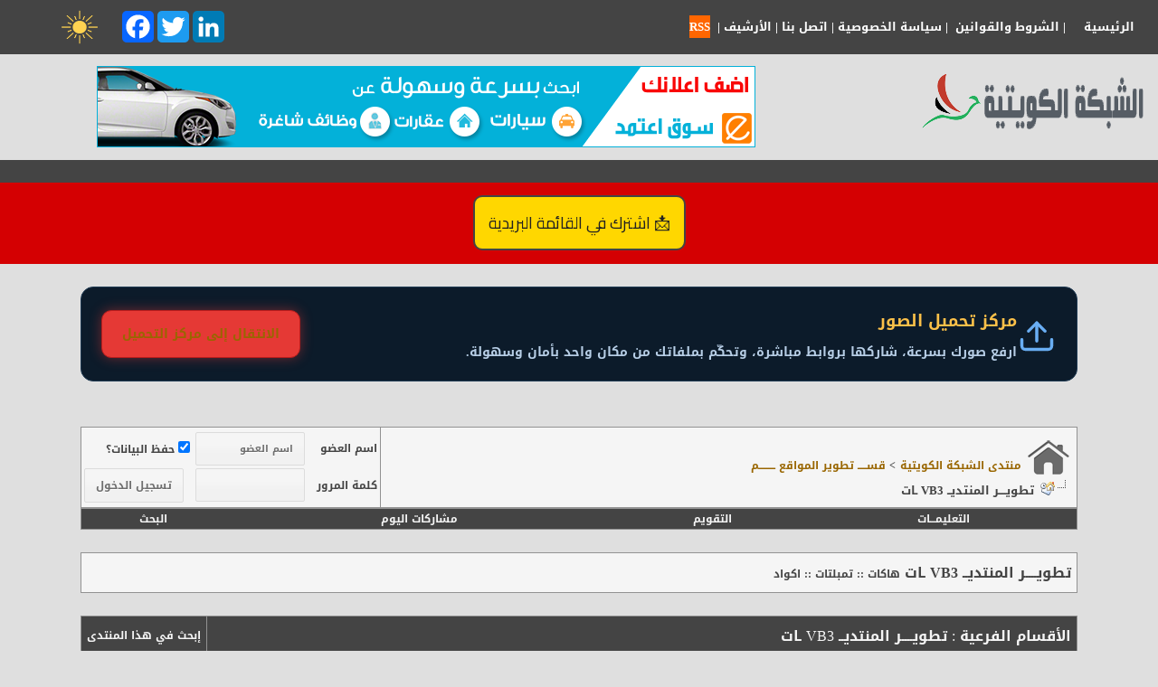

--- FILE ---
content_type: text/html; charset=windows-1256
request_url: https://www.kwety.net/vb/forumdisplay.php?f=68
body_size: 14628
content:
<!DOCTYPE html PUBLIC "-//W3C//DTD XHTML 1.0 Transitional//EN" "https://www.w3.org/TR/xhtml1/DTD/xhtml1-transitional.dtd">
<html xmlns="https://www.w3.org/1999/xhtml" dir="rtl" lang="ar">
<head>
<meta http-equiv="Content-Type" content="text/html; charset=windows-1256" />
<meta name="generator" content="vBulletin 3.8.11" />

<meta name="keywords" content="تطويــــر المنتديــ VB3 ـات, منتدى الشبكة الكويتية" />
<meta name="description" content="هاكات :: تمبلتات :: اكواد" />


<!-- CSS Stylesheet -->
<style type="text/css" id="vbulletin_css">
/**
* vBulletin 3.8.11 CSS
* Style: 'E3TMD1'; Style ID: 188
*/
@import url("clientscript/vbulletin_css/style-e4d32bb4-00188.css");
</style>
<link rel="stylesheet" type="text/css" href="clientscript/vbulletin_important.css?v=3811" />


<!-- / CSS Stylesheet -->

<script type="text/javascript" src="clientscript/yui/yahoo-dom-event/yahoo-dom-event.js?v=3811"></script>
<script type="text/javascript" src="clientscript/yui/connection/connection-min.js?v=3811"></script>
<script type="text/javascript">
<!--
var SESSIONURL = "s=92d467f1c9437a4ece83e5a7c29c49dc&";
var SECURITYTOKEN = "guest";
var IMGDIR_MISC = "5star/misc";
var vb_disable_ajax = parseInt("0", 10);
// -->
</script>
<script type="text/javascript" src="clientscript/vbulletin_global.js?v=3811"></script>
<script type="text/javascript" src="clientscript/vbulletin_menu.js?v=3811"></script>


	<link rel="alternate" type="application/rss+xml" title="منتدى الشبكة الكويتية RSS Feed" href="external.php?type=RSS2" />
	
		<link rel="alternate" type="application/rss+xml" title="منتدى الشبكة الكويتية - تطويــــر المنتديــ VB3 ـات - RSS Feed" href="external.php?type=RSS2&amp;forumids=68" />
	
<style>
.notifications {
	position: relative;
	background-color: #F33;
	-moz-border-radius: 7px;
	border-radius: 7px;
	color: white;
	width: 14px;
	height: 14px;
	font-size: 10px;
	text-align: center;
	line-height: 14px;
	bottom: 25px;
	right: 17px;
	padding-right: 1px;
	padding-left: 1px;
}
</style>
<title>تطويــــر المنتديــ VB3 ـات - منتدى الشبكة الكويتية</title>

</head>
<body>
<head>
<meta http-equiv="Content-Language" content="ar-sa">
<meta http-equiv="Content-Type" content="text/html; charset=windows-1256">
<title></title>
<meta name=viewport content="width=device-width, initial-scale=1">
</head>

<html dir="rtl">

<body topmargin="0" leftmargin="0">

<table border="0" width="100%" cellpadding="10" bgcolor="#444444" style="border-collapse: collapse">
	<tr>
		<td bgcolor="#444444"><font color="#FFFFFF">&nbsp;&nbsp; <span lang="en-us">
		&nbsp;</span><a href="https://kwety.net"><span style="text-decoration: none"><font color="#ffffff">الرئيسية</font></span></a>&nbsp;&nbsp;&nbsp;&nbsp; 
		|&nbsp;<span lang="ar-kw"><span style="text-decoration: none"><a href="https://kwety.net/terms.php"><font color="#FFFFFF"><span style="text-decoration: none">الشروط 
		والقوانين</span></font></a></span>&nbsp; </span>|<span lang="en-us">
		</span><span lang="ar-kw"><a href="https://kwety.net/privacy-policy.php">
		<span style="text-decoration: none"><font color="#FFFFFF">سياسة الخصوصية</font></span></a></span> 
		| <span style="text-decoration: none">
		<a target="" href="sendmessage.php">
		<font color="#FFFFFF"><span style="text-decoration: none">اتصل بنا</span></font></a><span lang="en-us"> 
		|</span><span lang="ar-kw">
		<a href="https://kwety.net/vb/archive"><font color="#FFFFFF">
		<span style="text-decoration: none">الأرشيف</span></font></a> </span></span>
		|<span lang="en-us" style="text-decoration: none">&nbsp; 
		<a target="_blank" href="https://kwety.net/vb/external.php">
		<span style="text-decoration: none; background-color: #FF6600">
		<font color="#FFFFFF">RSS</font></span></a></span></font></td>
		<td bgcolor="#444444">
<!-- بداية كود النشر -->
<div class="a2a_kit a2a_kit_size_35 a2a_default_style">
<a class="a2a_button_facebook"></a>
<a class="a2a_button_twitter"></a>
<a class="a2a_button_linkedin"></a>
</div>
<script async src="https://static.addtoany.com/menu/page.js"></script>
<!-- نهاية كود النشر -->
		</td>
		<td bgcolor="#444444">
<a href="https://kwety.net/vb/index.php?styleid=164">
<img border="0" src="5star/0003.png" width="50" height="40"></a></td>
	</tr>
</table>
<table border="0" width="100%" cellspacing="0" cellpadding="0">
	<tr>
		<td>
		<span lang="en-us">&nbsp;&nbsp; </span>
		<a href="index.php">
		<img border="0" src="5star/logo_dark.png" width="251" height="70"></a></td>
		<td>
		<p align="center" style="margin-top: 3px; margin-bottom: 0">
		<font size="2"><!--نهاية كود حجم الخط-->
		<!--نهاية كود اعلان-->
		<p align="center"><a target="_blank" href="https://e3tmd.com">
<img border="0" src="images/169080418506521.png" width="728" height="90"></a></p>
		<!--نهاية كود اعلان-->
		
		</td>
	</tr>
</table>
<table border="0" width="100%" cellpadding="0" bgcolor="#444444" style="border-collapse: collapse">
	<tr>
		<td bgcolor="#444444">&nbsp;</td>
	</tr>
</table>
<table border="0" width="100%" cellspacing="0" bgcolor="#D40002" cellpadding="1">
	<tr>
		<td>
		<p align="center">
		<!-- بداية كود الفتحة -->
<link href="https://fonts.googleapis.com/css2?family=Cairo:wght@400;700&display=swap" rel="stylesheet">

<style>
.sub-btn {
    font-family: 'Cairo', sans-serif;
    background: #ffd700;        /* أصفر */
    color: #222;             /* لون الخط */
    padding: 12px 15px;
    font-size: 18px;
    border-radius: 10px;
    border: 2px solid #444;     /* حواف داكنة */
    cursor: pointer;
    text-decoration: none;
    display: inline-block;
    transition: 0.2s;
}

.sub-btn:hover {
    background: #60EC60;        /* لمسة بسيطة عند المرور */
}
</style>

<button class="sub-btn" onclick="openML()">&#128233; اشترك في القائمة البريدية</button>

<script>
function openML() {
    window.open(
        "https://kwety.net/ml/", 
        "_blank",
        "width=450,height=545,left=200,top=100,resizable=yes,scrollbars=yes"
    );
}
</script>
<!-- نهاية كود الفتحة -->
		</td>
	</tr>
</table>

<p align="center">
</p>

</body>

</html>

<p><!-- open content container -->

<div align="center">
	<div class="page" style="width:90%; text-align:right">
		<div style="padding:0px 25px 0px 25px" align="right">
   

<!-- Piwik -->
<!-- End Piwik Tracking Code -->
</p>
<!-- تحسين الفهرسة وجلب العناكب -->
<meta name="robots" content="index, follow, archive, max-snippet:-1, max-image-preview:large, max-video-preview:-1">

<!-- دعوة محركات البحث لزيارة المنتدى يوميًا -->
<meta name="revisit-after" content="1 days">

<!-- تعريف عالمي لمحركات البحث -->
<meta name="rating" content="general">
<meta name="distribution" content="global">

<!-- لغة المحتوى -->
<meta http-equiv="Content-Language" content="ar">

<!-- دعم للغات العربية -->
<meta charset="UTF-8">

<!-- Open Graph لتحسين المشاركة في السوشيال -->
<meta property="og:type" content="website">
<meta property="og:title" content="منتداك">
<meta property="og:site_name" content="منتداك">
<meta property="og:locale" content="ar_AR">

<!-- دعم Twitter Bot -->
<meta name="twitter:card" content="summary_large_image">

<!-- تسريع تحميل الموقع -->
<link rel="dns-prefetch" href="//www.google.com">
<link rel="dns-prefetch" href="//ajax.googleapis.com">

<!-- تعليمات خاصة للعناكب -->
<meta name="googlebot" content="index, follow">
<meta name="bingbot" content="index, follow">
<!-- ========================== -->
<!-- &#128309; بداية البنر الإعلاني   -->
<!-- ========================== -->

<div class="promo-banner-upload">

    <!-- &#128444;&#65039; أيقونة مركز التحميل -->
    <div class="promo-icon-upload">
        <svg viewBox="0 0 24 24" width="44" height="44"
             fill="none" stroke="currentColor"
             stroke-width="1.8" stroke-linecap="round" stroke-linejoin="round">
            <path d="M21 15v4a2 2 0 0 1-2 2H5a2 2 0 0 1-2-2v-4"/>
            <polyline points="7 10 12 5 17 10"/>
            <line x1="12" y1="5" x2="12" y2="16"/>
        </svg>
    </div>

    <!-- النص -->
    <div class="promo-text-upload">
        <h3>مركز تحميل الصور</h3>
        <p>
            ارفع صورك بسرعة، شاركها بروابط مباشرة،
            وتحكّم بملفاتك من مكان واحد بأمان وسهولة.
        </p>
    </div>

    <!-- زر الإجراء -->
    <a href="https://kwety.net/upload" class="promo-btn-upload">
        الانتقال إلى مركز التحميل
    </a>

</div>

<style>
/* =========================== */
/* &#128309; بنر بأسلوب kwety/upload */
/* =========================== */
.promo-banner-upload{
    background:#0c1b2a;
    border:1px solid #1e3a53;
    border-radius:14px;
    padding:20px 22px;
    display:flex;
    align-items:center;
    gap:20px;
    margin:25px 0;
}

/* الأيقونة */
.promo-icon-upload{
    color:#6fb6ff;
    flex-shrink:0;
    opacity:0.95;
}

/* النص */
.promo-text-upload h3{
    margin:0;
    font-size:18px;
    font-weight:700;
    color:#fbc049;
}
.promo-text-upload p{
    margin:6px 0 0;
    font-size:14px;
    color:#b7cee6;
    line-height:1.65;
}

/* =========================== */
/* &#128308; زر الدعوة (CTA)         */
/* =========================== */
.promo-btn-upload{
    margin-right:auto;
    background:#e53935;              /* أحمر قوي */
    border:1px solid #b71c1c;
    color:#ffffff;
    padding:12px 22px;
    border-radius:11px;
    font-weight:700;
    font-size:14px;
    text-decoration:none;
    white-space:nowrap;
    transition:all 0.25s ease;
    box-shadow:0 0 14px rgba(229,57,53,0.45);
}

/* &#127775; Hover ملفت */
.promo-btn-upload:hover{
    background:#00c853;              /* أخضر ملفت */
    border-color:#00a844;
    color:#ffffff;
    transform:translateY(-2px) scale(1.06);
    box-shadow:0 0 18px rgba(0,200,83,0.65);
}

/* =========================== */
/* &#128241; موبايل                  */
/* =========================== */
@media (max-width:768px){
    .promo-banner-upload{
        flex-direction:column;
        text-align:center;
        gap:14px;
    }
    .promo-btn-upload{
        margin:10px 0 0;
        width:100%;
        text-align:center;
    }
}
</style>

<!-- ====================== -->
<!-- &#128309; نهاية كود البنر     -->
<!-- ====================== -->
<br />

<!-- breadcrumb, login, pm info -->
<table class="tborder" cellpadding="6" cellspacing="1" border="0" width="100%" align="center">
<tr>
	<td class="alt1" width="100%">
		
			<table cellpadding="0" cellspacing="0" border="0">
			<tr valign="bottom">
				<td><a href="#" onclick="history.back(1); return false;"><img src="5star/misc/navbits_start.gif" alt="العودة" border="0" /></a></td>
				<td>&nbsp;</td>
				<td width="100%"><span class="navbar"><a href="index.php?s=92d467f1c9437a4ece83e5a7c29c49dc" accesskey="1">منتدى الشبكة الكويتية</a></span> 
	<span class="navbar">&gt; <a href="forumdisplay.php?s=92d467f1c9437a4ece83e5a7c29c49dc&amp;f=66">قســـــ تطوير المواقع ـــــــــم</a></span>

</td>
			</tr>
			<tr>
				<td class="navbar" style="font-size:10pt; padding-top:1px" colspan="3"><a href="/vb/forumdisplay.php?f=68"><img class="inlineimg" src="5star/misc/navbits_finallink_rtl.gif" alt="تحديث الصفحة" border="0" /></a> <strong>
	تطويــــر المنتديــ VB3 ـات

</strong></td>
			</tr>
			</table>
		
	</td>

	<td class="alt2" nowrap="nowrap" style="padding:0px">
		<!-- login form -->
		<form action="login.php?do=login" method="post" onsubmit="md5hash(vb_login_password, vb_login_md5password, vb_login_md5password_utf, 0)">
		<script type="text/javascript" src="clientscript/vbulletin_md5.js?v=3811"></script>
		<table cellpadding="0" cellspacing="3" border="0">
		<tr>
			<td class="smallfont" style="white-space: nowrap;"><label for="navbar_username">اسم العضو</label></td>
			<td><input type="text" class="bginput" style="font-size: 11px" name="vb_login_username" id="navbar_username" size="10" accesskey="u" tabindex="101" value="اسم العضو" onfocus="if (this.value == 'اسم العضو') this.value = '';" /></td>
			<td class="smallfont" nowrap="nowrap"><label for="cb_cookieuser_navbar"><input type="checkbox" name="cookieuser" value="1" tabindex="103" id="cb_cookieuser_navbar" accesskey="c" checked="checked" />حفظ البيانات؟</label></td>
		</tr>
		<tr>
			<td class="smallfont"><label for="navbar_password">كلمة المرور</label></td>
			<td><input type="password" class="bginput" style="font-size: 11px" name="vb_login_password" id="navbar_password" size="10" tabindex="102" /></td>
			<td><input type="submit" class="button" value="تسجيل الدخول" tabindex="104" title="ادخل اسم العضو وكلمة المرور الخاصة بك في الحقول المجاورة لتسجيل الدخول, أو اضغط على رابط 'التسجيل' لإنشاء حساب خاص بك." accesskey="s" /></td>
		</tr>
		</table>
		<input type="hidden" name="s" value="92d467f1c9437a4ece83e5a7c29c49dc" />
		<input type="hidden" name="securitytoken" value="guest" />
		<input type="hidden" name="do" value="login" />
		<input type="hidden" name="vb_login_md5password" />
		<input type="hidden" name="vb_login_md5password_utf" />
		</form>
		<!-- / login form -->
	</td>

</tr>
</table>
<!-- / breadcrumb, login, pm info -->

<!-- nav buttons bar -->
<div class="tborder" style="padding:1px; border-top-width:0px">
	<table cellpadding="0" cellspacing="0" border="0" width="100%" align="center">
	<tr align="center">
		
		
		
		<td class="vbmenu_control"><a rel="help" href="faq.php?s=92d467f1c9437a4ece83e5a7c29c49dc" accesskey="5">التعليمـــات</a></td>
		
			
			
		
		<td class="vbmenu_control"><a href="calendar.php?s=92d467f1c9437a4ece83e5a7c29c49dc">التقويم</a></td>
		
			
				
				<td class="vbmenu_control"><a href="search.php?s=92d467f1c9437a4ece83e5a7c29c49dc&amp;do=getdaily" accesskey="2">مشاركات اليوم</a></td>
				
				<td class="vbmenu_control"><a id="navbar_search" href="search.php?s=92d467f1c9437a4ece83e5a7c29c49dc" accesskey="4" rel="nofollow">البحث</a> </td>
			
			
		
		
		
		</tr>
	</table>
</div>
<!-- / nav buttons bar -->

<br />




	<table class="tborder" cellpadding="6" cellspacing="1" border="0" width="100%" align="center">
	<tr>
		<td class="alt1" width="100%"><strong>تطويــــر المنتديــ VB3 ـات</strong> <span class="smallfont">هاكات :: تمبلتات :: اكواد</span></td>
	</tr>
	</table>
	<br />



<!-- NAVBAR POPUP MENUS -->

	
	
	
	<!-- header quick search form -->
	<div class="vbmenu_popup" id="navbar_search_menu" style="display:none;margin-top:3px" align="right">
		<table cellpadding="4" cellspacing="1" border="0">
		<tr>
			<td class="thead">البحث في المنتدى</td>
		</tr>
		<tr>
			<td class="vbmenu_option" title="nohilite">
				<form action="search.php?do=process" method="post">

					<input type="hidden" name="do" value="process" />
					<input type="hidden" name="quicksearch" value="1" />
					<input type="hidden" name="childforums" value="1" />
					<input type="hidden" name="exactname" value="1" />
					<input type="hidden" name="s" value="92d467f1c9437a4ece83e5a7c29c49dc" />
					<input type="hidden" name="securitytoken" value="guest" />
					<div><input type="text" class="bginput" name="query" size="25" tabindex="1001" /><input type="submit" class="button" value="إذهب" tabindex="1004" /></div>
					<div style="margin-top:6px">
						<label for="rb_nb_sp0"><input type="radio" name="showposts" value="0" id="rb_nb_sp0" tabindex="1002" checked="checked" />عرض المواضيع</label>
						&nbsp;
						<label for="rb_nb_sp1"><input type="radio" name="showposts" value="1" id="rb_nb_sp1" tabindex="1003" />عرض المشاركات</label>
					</div>
				</form>
			</td>
		</tr>
		
		<tr>
			<td class="vbmenu_option"><a href="tags.php?s=92d467f1c9437a4ece83e5a7c29c49dc" rel="nofollow">بحث بالكلمة الدلالية </a></td>
		</tr>
		
		<tr>
			<td class="vbmenu_option"><a href="search.php?s=92d467f1c9437a4ece83e5a7c29c49dc" accesskey="4" rel="nofollow">البحث المتقدم</a></td>
		</tr>
		
		</table>
	</div>
	<!-- / header quick search form -->
	
	
	
<!-- / NAVBAR POPUP MENUS -->

<!-- PAGENAV POPUP -->
	<div class="vbmenu_popup" id="pagenav_menu" style="display:none">
		<table cellpadding="4" cellspacing="1" border="0">
		<tr>
			<td class="thead" nowrap="nowrap">الذهاب إلى الصفحة...</td>
		</tr>
		<tr>
			<td class="vbmenu_option" title="nohilite">
			<form action="index.php" method="get" onsubmit="return this.gotopage()" id="pagenav_form">
				<input type="text" class="bginput" id="pagenav_itxt" style="font-size:11px" size="4" />
				<input type="button" class="button" id="pagenav_ibtn" value="إذهب" />
			</form>
			</td>
		</tr>
		</table>
	</div>
<!-- / PAGENAV POPUP -->







<!-- sub-forum list  -->
<table class="tborder" cellpadding="6" cellspacing="1" border="0" width="100%" align="center" style="border-bottom-width:0px">
<tr>
	<td class="tcat" width="100%">الأقسام الفرعية<span class="normal"> : تطويــــر المنتديــ VB3 ـات</span></td>
	
	<td class="vbmenu_control" id="forumsearch.subforums" nowrap="nowrap"><a href="search.php?s=92d467f1c9437a4ece83e5a7c29c49dc&amp;f=68" rel="nofollow">إبحث في هذا المنتدى</a> </td>
	
</tr>
</table>
<table class="tborder" cellpadding="6" cellspacing="1" border="0" width="100%" align="center">
<thead>
	<tr align="center">
	  <td class="thead">&nbsp;</td>
	  <td class="thead" width="100%" align="right">المنتدى</td>
	  <td class="thead">آخر مشاركة</td>
	  <td class="thead">المواضيع</td>
	  <td class="thead">المشاركات</td>
	  
	</tr>
</thead>

<tbody>

	<tr align="center">
		<td class="alt1Active" colspan="2" align="right" id="f100">

		<table cellpadding="0" cellspacing="0" border="0">
		<tr>
			<td><img src="5star/statusicon/forum_old.gif" alt="" border="0" id="forum_statusicon_100" /></td>
			<td><img src="clear.gif" alt="" width="9" height="1" border="0" /></td>
			<td>
			<div>
				<a href="forumdisplay.php?s=92d467f1c9437a4ece83e5a7c29c49dc&amp;f=100"><strong>  قسم ثغرات النسخه الثالثه</strong></a>
				
			</div>
			<div class="smallfont">هذا القسم لايقبل اي مشاركه .. فقط يتم وضع موضوع الثغره ومكتشفها وطريقة ترقيعها</div>
			
			
			</td>
		</tr>
		</table>

		</td>
		<td class="alt2">
<div class="smallfont" align="right">
	<div>
		<span style="white-space:nowrap">
		
		
		<font color="#FF0000">الأحدث:</font>
		<a href="showthread.php?s=92d467f1c9437a4ece83e5a7c29c49dc&amp;goto=newpost&amp;t=17925" style="white-space:nowrap" title="الذهاب إلى أول مشاركة غير مقروءة في الموضوع 'ثغرة vBulletin xss 3.5.3&amp;3.0.12'"><strong>ثغرة vBulletin xss 3.5.3&amp;3.0.12</strong></a></span>
	</div>
	<div style="white-space:nowrap">
		<font color="#008000">
		بواسطة <a href="member.php?s=92d467f1c9437a4ece83e5a7c29c49dc&amp;find=lastposter&amp;f=100" rel="nofollow">VIP</a>
		</font>
	</div>
	<div align="left" style="white-space:nowrap">
		28-02-2006 <span class="time">08:19 AM</span>
		<a href="showthread.php?s=92d467f1c9437a4ece83e5a7c29c49dc&amp;p=175815#post175815"><img class="inlineimg" src="5star/buttons/lastpost.gif" alt="الذهاب إلى آخر مشاركة" border="0" /></a>
	</div>
</div>
</td>
		
	</tr>


</tbody>



</table>
<br />
<!-- / sub-forum list  -->



<!-- threads list  -->

<form action="inlinemod.php?forumid=68" method="post" id="inlinemodform">
<input type="hidden" name="url" value="" />
<input type="hidden" name="s" value="92d467f1c9437a4ece83e5a7c29c49dc" />
<input type="hidden" name="securitytoken" value="guest" />
<input type="hidden" name="forumid" value="68" />

<!-- controls above thread list -->
<table cellpadding="0" cellspacing="0" border="0" width="100%" style="margin-bottom:3px">
<tr valign="bottom">
	<td class="smallfont"><a href="newthread.php?s=92d467f1c9437a4ece83e5a7c29c49dc&amp;do=newthread&amp;f=68" rel="nofollow"><input class="button" type="button" value="أضافة موضوع" name="addthread"></input></a></td>
	<td align="left"><div class="pagenav" align="left">
<table class="tborder" cellpadding="3" cellspacing="1" border="0">
<tr>
	<td class="vbmenu_control" style="font-weight:normal">صفحة 1 من 14</td>
	
	
		<td class="alt2"><span class="smallfont" title="عرض النتائج 1 إلى 20 من 266"><strong>1</strong></span></td>
 <td class="alt1"><a class="smallfont" href="forumdisplay.php?s=92d467f1c9437a4ece83e5a7c29c49dc&amp;f=68&amp;order=desc&amp;page=2" title="مشاهدة النتائج 21 إلى 40 من 266">2</a></td><td class="alt1"><a class="smallfont" href="forumdisplay.php?s=92d467f1c9437a4ece83e5a7c29c49dc&amp;f=68&amp;order=desc&amp;page=3" title="مشاهدة النتائج 41 إلى 60 من 266">3</a></td><td class="alt1"><a class="smallfont" href="forumdisplay.php?s=92d467f1c9437a4ece83e5a7c29c49dc&amp;f=68&amp;order=desc&amp;page=11" title="مشاهدة النتائج 201 إلى 220 من 266"><!--+10-->11</a></td>
	<td class="alt1"><a rel="next" class="smallfont" href="forumdisplay.php?s=92d467f1c9437a4ece83e5a7c29c49dc&amp;f=68&amp;order=desc&amp;page=2" title="الصفحة التالية - النتائج 21 إلى 40 من 266">&gt;</a></td>
	<td class="alt1" nowrap="nowrap"><a class="smallfont" href="forumdisplay.php?s=92d467f1c9437a4ece83e5a7c29c49dc&amp;f=68&amp;order=desc&amp;page=14" title="الصفحة الأخيرة - النتائج 261 إلى 266 من 266">الأخيرة <strong>&raquo;</strong></a></td>
	<td class="vbmenu_control" title="forumdisplay.php?s=92d467f1c9437a4ece83e5a7c29c49dc&amp;f=68&amp;order=desc"><a name="PageNav"></a></td>
</tr>
</table>
</div></td>
</tr>
</table>
<!-- / controls above thread list -->
<table class="tborder" cellpadding="6" cellspacing="1" border="0" width="100%" align="center" style="border-bottom-width:0px">
<tr>
	<td class="tcat" width="100%">مواضيع المنتدى<span class="normal"> : تطويــــر المنتديــ VB3 ـات</span></td>
	<td class="vbmenu_control" id="forumtools" nowrap="nowrap"><a href="/vb/forumdisplay.php?f=68&amp;nojs=1#goto_forumtools" rel="nofollow">أدوات المنتدى</a> <script type="text/javascript"> vbmenu_register("forumtools"); </script></td>
	
	<td class="vbmenu_control" id="forumsearch" nowrap="nowrap"><a href="search.php?s=92d467f1c9437a4ece83e5a7c29c49dc&amp;f=68" rel="nofollow">إبحث في هذا المنتدى</a></td>
	
</tr>
</table>

<table class="tborder" cellpadding="6" cellspacing="1" border="0" width="100%" align="center" id="threadslist">
<tbody>

<tr>

	
		<td class="thead" colspan="2">&nbsp;</td>
	
	<td class="thead" width="100%">
		<span style="float:left"><a href="forumdisplay.php?s=92d467f1c9437a4ece83e5a7c29c49dc&amp;f=68&amp;daysprune=-1&amp;order=desc&amp;sort=voteavg" rel="nofollow">التقييم</a> </span>
		<a href="forumdisplay.php?s=92d467f1c9437a4ece83e5a7c29c49dc&amp;f=68&amp;daysprune=-1&amp;order=asc&amp;sort=title" rel="nofollow">الموضوع</a>  /
		<a href="forumdisplay.php?s=92d467f1c9437a4ece83e5a7c29c49dc&amp;f=68&amp;daysprune=-1&amp;order=asc&amp;sort=postusername" rel="nofollow">كاتب الموضوع</a> 
	</td>
	<td class="thead" width="150" align="center" nowrap="nowrap"><span style="white-space:nowrap"><a href="forumdisplay.php?s=92d467f1c9437a4ece83e5a7c29c49dc&amp;f=68&amp;daysprune=-1&amp;order=desc&amp;sort=lastpost" rel="nofollow">آخر مشاركة</a> <a href="forumdisplay.php?s=92d467f1c9437a4ece83e5a7c29c49dc&amp;f=68&amp;daysprune=-1&amp;order=asc&amp;sort=lastpost&amp;pp=20&amp;page=1" rel="nofollow"><img class="inlineimg" src="5star/buttons/sortasc.gif" alt="ترتيب عكسي" border="0" /></a></span></td>
	<td class="thead" align="center" nowrap="nowrap"><span style="white-space:nowrap"><a href="forumdisplay.php?s=92d467f1c9437a4ece83e5a7c29c49dc&amp;f=68&amp;daysprune=-1&amp;order=desc&amp;sort=replycount" rel="nofollow">مشاركات</a> </span></td>
	<td class="thead" align="center" nowrap="nowrap"><span style="white-space:nowrap"><a href="forumdisplay.php?s=92d467f1c9437a4ece83e5a7c29c49dc&amp;f=68&amp;daysprune=-1&amp;order=desc&amp;sort=views" rel="nofollow">المشاهدات</a> </span></td>

	

</tr>
</tbody>


	<!-- show threads -->
	<tbody id="threadbits_forum_68">
	
	<tr>
	<td class="alt1" id="td_threadstatusicon_35464">
		
		<img src="5star/statusicon/thread_hot.gif" id="thread_statusicon_35464" alt="" border="" />
	</td>
	
		<td class="alt2"><img src="images/icons/icon2.png" alt="Icon2" border="0" /></td>
	

	<td class="alt1" id="td_threadtitle_35464" title="">

		<a href="member.php?u=2" rel="nofollow"><img height="50px" width="50px" style="float:right;margin-left:4px" src="https://www.kwety.net/vb/image.php?u=2&amp;dateline=1695113399" border="0" /></a>
		<div>
			
				<span style="float:left">
					
					
					
					
					
					
					 <img class="inlineimg" src="5star/misc/sticky.png" alt="موضوع مثبت" /> 
				</span>
			
			
			
			<font color="#FF0000"><b>مثبــت:</b></font>
			
			
			<a href="showthread.php?s=92d467f1c9437a4ece83e5a7c29c49dc&amp;t=35464" id="thread_title_35464">نسخة منتديات vBulletin 3.8.12 منزوعة + التعريب</a>
			
		</div>

		

		<div class="smallfont">
			<span style="float:left"><img class="inlineimg" src="5star/rating/rating_5.gif" border="0" alt="تقييم الموضوع: 1 تصويتات, المعدل 5.00." /></span>
			
				<span style="cursor:pointer" onclick="window.open('member.php?s=92d467f1c9437a4ece83e5a7c29c49dc&amp;u=2', '_self')">DWASS</span>
			
		</div>

		

	</td>

	
	<td class="alt2" title="ردود: 0, مشاهدات: 1,920"><a href="member.php?find=lastposter&t=35464" rel="nofollow"><img height="50px" width="50px" style="float:right;margin-left:4px" src="https://www.kwety.net/vb/image.php?u=2&amp;dateline=1695113399" border="0" /></a>
		<div class="smallfont" style="text-align:right; white-space:nowrap;padding-right:50px;">
			30-09-2023 <span class="time">02:30 PM</span><br />
			بواسطة <a href="member.php?s=92d467f1c9437a4ece83e5a7c29c49dc&amp;find=lastposter&amp;t=35464" rel="nofollow">DWASS</a>  <a href="showthread.php?s=92d467f1c9437a4ece83e5a7c29c49dc&amp;p=349904#post349904"><img class="inlineimg" src="5star/buttons/lastpost.gif" alt="الذهاب إلى آخر مشاركة" border="0" /></a>
		</div>
	</td>
	

	
		<td class="alt1" align="center"><a href="misc.php?do=whoposted&amp;t=35464" onclick="who(35464); return false;">0</a></td>
		<td class="alt2" align="center">1,920</td>

		
	

	
</tr><tr>
	<td class="alt1" id="td_threadstatusicon_35455">
		
		<img src="5star/statusicon/thread_hot.gif" id="thread_statusicon_35455" alt="" border="" />
	</td>
	
		<td class="alt2"><img src="images/icons/icon17.png" alt="Icon17" border="0" /></td>
	

	<td class="alt1" id="td_threadtitle_35455" title="">

		<a href="member.php?u=3" rel="nofollow"><img height="50px" width="50px" style="float:right;margin-left:4px" src="https://www.kwety.net/vb/image.php?u=3&amp;dateline=1691042857" border="0" /></a>
		<div>
			
				<span style="float:left">
					
					
					
					
					
					
					 <img class="inlineimg" src="5star/misc/sticky.png" alt="موضوع مثبت" /> 
				</span>
			
			
			
			<font color="#FF0000"><b>مثبــت:</b></font>
			
			
			<a href="showthread.php?s=92d467f1c9437a4ece83e5a7c29c49dc&amp;t=35455" id="thread_title_35455">299 هاك دفعة واحد للنسخ 3.8</a>
			
		</div>

		

		<div class="smallfont">
			
			
				<span style="cursor:pointer" onclick="window.open('member.php?s=92d467f1c9437a4ece83e5a7c29c49dc&amp;u=3', '_self')">VIP</span>
			
		</div>

		

	</td>

	
	<td class="alt2" title="ردود: 0, مشاهدات: 1,813"><a href="member.php?find=lastposter&t=35455" rel="nofollow"><img height="50px" width="50px" style="float:right;margin-left:4px" src="https://www.kwety.net/vb/image.php?u=3&amp;dateline=1691042857" border="0" /></a>
		<div class="smallfont" style="text-align:right; white-space:nowrap;padding-right:50px;">
			15-09-2023 <span class="time">07:51 PM</span><br />
			بواسطة <a href="member.php?s=92d467f1c9437a4ece83e5a7c29c49dc&amp;find=lastposter&amp;t=35455" rel="nofollow">VIP</a>  <a href="showthread.php?s=92d467f1c9437a4ece83e5a7c29c49dc&amp;p=349891#post349891"><img class="inlineimg" src="5star/buttons/lastpost.gif" alt="الذهاب إلى آخر مشاركة" border="0" /></a>
		</div>
	</td>
	

	
		<td class="alt1" align="center"><a href="misc.php?do=whoposted&amp;t=35455" onclick="who(35455); return false;">0</a></td>
		<td class="alt2" align="center">1,813</td>

		
	

	
</tr><tr>
	<td class="alt1" id="td_threadstatusicon_7942">
		
		<img src="5star/statusicon/thread_hot.gif" id="thread_statusicon_7942" alt="" border="" />
	</td>
	
		<td class="alt2"><img src="images/icons/icon-mos.gif" alt="" border="0" /></td>
	

	<td class="alt1" id="td_threadtitle_7942" title="">

		<a href="member.php?u=3" rel="nofollow"><img height="50px" width="50px" style="float:right;margin-left:4px" src="https://www.kwety.net/vb/image.php?u=3&amp;dateline=1691042857" border="0" /></a>
		<div>
			
				<span style="float:left">
					
					
					
					
					
					
					 <img class="inlineimg" src="5star/misc/sticky.png" alt="موضوع مثبت" /> 
				</span>
			
			
			
			<font color="#FF0000"><b>مثبــت:</b></font>
			
			
			<a href="showthread.php?s=92d467f1c9437a4ece83e5a7c29c49dc&amp;t=7942" id="thread_title_7942">دليلك في تحديث عدادات المنتدى - Update Counters</a>
			
		</div>

		

		<div class="smallfont">
			<span style="float:left"><img class="inlineimg" src="5star/rating/rating_4.gif" border="0" alt="تقييم الموضوع: 1 تصويتات, المعدل 4.00." /></span>
			
				<span style="cursor:pointer" onclick="window.open('member.php?s=92d467f1c9437a4ece83e5a7c29c49dc&amp;u=3', '_self')">VIP</span>
			
		</div>

		

	</td>

	
	<td class="alt2" title="ردود: 5, مشاهدات: 1,946"><a href="member.php?find=lastposter&t=7942" rel="nofollow"><img height="50px" width="50px" style="float:right;margin-left:4px" src="https://www.kwety.net/vb/image.php?u=3&amp;dateline=1691042857" border="0" /></a>
		<div class="smallfont" style="text-align:right; white-space:nowrap;padding-right:50px;">
			15-12-2005 <span class="time">04:36 PM</span><br />
			بواسطة <a href="member.php?s=92d467f1c9437a4ece83e5a7c29c49dc&amp;find=lastposter&amp;t=7942" rel="nofollow">VIP</a>  <a href="showthread.php?s=92d467f1c9437a4ece83e5a7c29c49dc&amp;p=148046#post148046"><img class="inlineimg" src="5star/buttons/lastpost.gif" alt="الذهاب إلى آخر مشاركة" border="0" /></a>
		</div>
	</td>
	

	
		<td class="alt1" align="center"><a href="misc.php?do=whoposted&amp;t=7942" onclick="who(7942); return false;">5</a></td>
		<td class="alt2" align="center">1,946</td>

		
	

	
</tr>
	
<tr valign="top"><td class="thead" colspan="10" style="height: 10px;"></td></tr>
	<tr>
	<td class="alt1" id="td_threadstatusicon_35537">
		
		<img src="5star/statusicon/thread_hot.gif" id="thread_statusicon_35537" alt="" border="" />
	</td>
	
		<td class="alt2"><img src="images/icons/icon18.png" alt="Icon18" border="0" /></td>
	

	<td class="alt1" id="td_threadtitle_35537" title="">

		<a href="member.php?u=2" rel="nofollow"><img height="50px" width="50px" style="float:right;margin-left:4px" src="https://www.kwety.net/vb/image.php?u=2&amp;dateline=1695113399" border="0" /></a>
		<div>
			
				<span style="float:left">
					
					
					
					
					 <a href="#" onclick="attachments(35537); return false"> <img class="inlineimg" src="5star/misc/paperclip.png" border="0" alt="1 مرفق" /></a> 
					
					
				</span>
			
			
			
			
			
			
			<a href="showthread.php?s=92d467f1c9437a4ece83e5a7c29c49dc&amp;t=35537" id="thread_title_35537">هاك اظهار الصور الرمزية في النافبار</a>
			
		</div>

		

		<div class="smallfont">
			
			
				<span style="cursor:pointer" onclick="window.open('member.php?s=92d467f1c9437a4ece83e5a7c29c49dc&amp;u=2', '_self')">DWASS</span>
			
		</div>

		

	</td>

	
	<td class="alt2" title="ردود: 0, مشاهدات: 129"><a href="member.php?find=lastposter&t=35537" rel="nofollow"><img height="50px" width="50px" style="float:right;margin-left:4px" src="https://www.kwety.net/vb/image.php?u=2&amp;dateline=1695113399" border="0" /></a>
		<div class="smallfont" style="text-align:right; white-space:nowrap;padding-right:50px;">
			03-01-2026 <span class="time">04:03 PM</span><br />
			بواسطة <a href="member.php?s=92d467f1c9437a4ece83e5a7c29c49dc&amp;find=lastposter&amp;t=35537" rel="nofollow">DWASS</a>  <a href="showthread.php?s=92d467f1c9437a4ece83e5a7c29c49dc&amp;p=349993#post349993"><img class="inlineimg" src="5star/buttons/lastpost.gif" alt="الذهاب إلى آخر مشاركة" border="0" /></a>
		</div>
	</td>
	

	
		<td class="alt1" align="center"><a href="misc.php?do=whoposted&amp;t=35537" onclick="who(35537); return false;">0</a></td>
		<td class="alt2" align="center">129</td>

		
	

	
</tr><tr>
	<td class="alt1" id="td_threadstatusicon_35536">
		
		<img src="5star/statusicon/thread.gif" id="thread_statusicon_35536" alt="" border="" />
	</td>
	
		<td class="alt2"><img src="images/icons/icon12.png" alt="Icon12" border="0" /></td>
	

	<td class="alt1" id="td_threadtitle_35536" title="">

		<a href="member.php?u=2" rel="nofollow"><img height="50px" width="50px" style="float:right;margin-left:4px" src="https://www.kwety.net/vb/image.php?u=2&amp;dateline=1695113399" border="0" /></a>
		<div>
			
				<span style="float:left">
					
					
					
					
					 <a href="#" onclick="attachments(35536); return false"> <img class="inlineimg" src="5star/misc/paperclip.png" border="0" alt="1 مرفق" /></a> 
					
					
				</span>
			
			
			
			
			
			
			<a href="showthread.php?s=92d467f1c9437a4ece83e5a7c29c49dc&amp;t=35536" id="thread_title_35536">هاك التنبيه بالرد على الموضوع او المشاركة</a>
			
		</div>

		

		<div class="smallfont">
			
			
				<span style="cursor:pointer" onclick="window.open('member.php?s=92d467f1c9437a4ece83e5a7c29c49dc&amp;u=2', '_self')">DWASS</span>
			
		</div>

		

	</td>

	
	<td class="alt2" title="ردود: 0, مشاهدات: 91"><a href="member.php?find=lastposter&t=35536" rel="nofollow"><img height="50px" width="50px" style="float:right;margin-left:4px" src="https://www.kwety.net/vb/image.php?u=2&amp;dateline=1695113399" border="0" /></a>
		<div class="smallfont" style="text-align:right; white-space:nowrap;padding-right:50px;">
			03-01-2026 <span class="time">02:36 PM</span><br />
			بواسطة <a href="member.php?s=92d467f1c9437a4ece83e5a7c29c49dc&amp;find=lastposter&amp;t=35536" rel="nofollow">DWASS</a>  <a href="showthread.php?s=92d467f1c9437a4ece83e5a7c29c49dc&amp;p=349992#post349992"><img class="inlineimg" src="5star/buttons/lastpost.gif" alt="الذهاب إلى آخر مشاركة" border="0" /></a>
		</div>
	</td>
	

	
		<td class="alt1" align="center"><a href="misc.php?do=whoposted&amp;t=35536" onclick="who(35536); return false;">0</a></td>
		<td class="alt2" align="center">91</td>

		
	

	
</tr><tr>
	<td class="alt1" id="td_threadstatusicon_35528">
		
		<img src="5star/statusicon/thread_hot.gif" id="thread_statusicon_35528" alt="" border="" />
	</td>
	
		<td class="alt2"><img src="images/icons/icon7.png" alt="Icon7" border="0" /></td>
	

	<td class="alt1" id="td_threadtitle_35528" title="">

		<a href="member.php?u=3" rel="nofollow"><img height="50px" width="50px" style="float:right;margin-left:4px" src="https://www.kwety.net/vb/image.php?u=3&amp;dateline=1691042857" border="0" /></a>
		<div>
			
			
			
			
			
			
			<a href="showthread.php?s=92d467f1c9437a4ece83e5a7c29c49dc&amp;t=35528" id="thread_title_35528">تغيير حجم الصوره في الموضوع vb 3.8.11</a>
			
		</div>

		

		<div class="smallfont">
			
			
				<span style="cursor:pointer" onclick="window.open('member.php?s=92d467f1c9437a4ece83e5a7c29c49dc&amp;u=3', '_self')">VIP</span>
			
		</div>

		

	</td>

	
	<td class="alt2" title="ردود: 0, مشاهدات: 542"><a href="member.php?find=lastposter&t=35528" rel="nofollow"><img height="50px" width="50px" style="float:right;margin-left:4px" src="https://www.kwety.net/vb/image.php?u=3&amp;dateline=1691042857" border="0" /></a>
		<div class="smallfont" style="text-align:right; white-space:nowrap;padding-right:50px;">
			24-11-2025 <span class="time">09:56 PM</span><br />
			بواسطة <a href="member.php?s=92d467f1c9437a4ece83e5a7c29c49dc&amp;find=lastposter&amp;t=35528" rel="nofollow">VIP</a>  <a href="showthread.php?s=92d467f1c9437a4ece83e5a7c29c49dc&amp;p=349983#post349983"><img class="inlineimg" src="5star/buttons/lastpost.gif" alt="الذهاب إلى آخر مشاركة" border="0" /></a>
		</div>
	</td>
	

	
		<td class="alt1" align="center"><a href="misc.php?do=whoposted&amp;t=35528" onclick="who(35528); return false;">0</a></td>
		<td class="alt2" align="center">542</td>

		
	

	
</tr><tr>
	<td class="alt1" id="td_threadstatusicon_35523">
		
		<img src="5star/statusicon/thread_hot.gif" id="thread_statusicon_35523" alt="" border="" />
	</td>
	
		<td class="alt2"><img src="images/icons/icon22.png" alt="Icon22" border="0" /></td>
	

	<td class="alt1" id="td_threadtitle_35523" title="">

		<a href="member.php?u=3" rel="nofollow"><img height="50px" width="50px" style="float:right;margin-left:4px" src="https://www.kwety.net/vb/image.php?u=3&amp;dateline=1691042857" border="0" /></a>
		<div>
			
			
			
			
			
			
			<a href="showthread.php?s=92d467f1c9437a4ece83e5a7c29c49dc&amp;t=35523" id="thread_title_35523">حذف اكبر تواجد بالمنتدى كان بتاريخ</a>
			
		</div>

		

		<div class="smallfont">
			
			
				<span style="cursor:pointer" onclick="window.open('member.php?s=92d467f1c9437a4ece83e5a7c29c49dc&amp;u=3', '_self')">VIP</span>
			
		</div>

		

	</td>

	
	<td class="alt2" title="ردود: 0, مشاهدات: 800"><a href="member.php?find=lastposter&t=35523" rel="nofollow"><img height="50px" width="50px" style="float:right;margin-left:4px" src="https://www.kwety.net/vb/image.php?u=3&amp;dateline=1691042857" border="0" /></a>
		<div class="smallfont" style="text-align:right; white-space:nowrap;padding-right:50px;">
			04-11-2025 <span class="time">04:13 AM</span><br />
			بواسطة <a href="member.php?s=92d467f1c9437a4ece83e5a7c29c49dc&amp;find=lastposter&amp;t=35523" rel="nofollow">VIP</a>  <a href="showthread.php?s=92d467f1c9437a4ece83e5a7c29c49dc&amp;p=349973#post349973"><img class="inlineimg" src="5star/buttons/lastpost.gif" alt="الذهاب إلى آخر مشاركة" border="0" /></a>
		</div>
	</td>
	

	
		<td class="alt1" align="center"><a href="misc.php?do=whoposted&amp;t=35523" onclick="who(35523); return false;">0</a></td>
		<td class="alt2" align="center">800</td>

		
	

	
</tr><tr>
	<td class="alt1" id="td_threadstatusicon_35505">
		
		<img src="5star/statusicon/thread_hot.gif" id="thread_statusicon_35505" alt="" border="" />
	</td>
	
		<td class="alt2"><img src="images/icons/icon9.png" alt="Icon9" border="0" /></td>
	

	<td class="alt1" id="td_threadtitle_35505" title="">

		<a href="member.php?u=5" rel="nofollow"><img height="50px" width="50px" style="float:right;margin-left:4px" src="https://www.kwety.net/vb/image.php?u=5&amp;dateline=1695223619" border="0" /></a>
		<div>
			
				<span style="float:left">
					
					
					
					
					 <a href="#" onclick="attachments(35505); return false"> <img class="inlineimg" src="5star/misc/paperclip.png" border="0" alt="1 مرفق" /></a> 
					
					
				</span>
			
			
			
			
			
			
			<a href="showthread.php?s=92d467f1c9437a4ece83e5a7c29c49dc&amp;t=35505" id="thread_title_35505">هاك صندوق الرد السريع المطور</a>
			
		</div>

		

		<div class="smallfont">
			
			
				<span style="cursor:pointer" onclick="window.open('member.php?s=92d467f1c9437a4ece83e5a7c29c49dc&amp;u=5', '_self')">qazwsx</span>
			
		</div>

		

	</td>

	
	<td class="alt2" title="ردود: 0, مشاهدات: 2,045"><a href="member.php?find=lastposter&t=35505" rel="nofollow"><img height="50px" width="50px" style="float:right;margin-left:4px" src="https://www.kwety.net/vb/image.php?u=5&amp;dateline=1695223619" border="0" /></a>
		<div class="smallfont" style="text-align:right; white-space:nowrap;padding-right:50px;">
			27-03-2024 <span class="time">11:40 PM</span><br />
			بواسطة <a href="member.php?s=92d467f1c9437a4ece83e5a7c29c49dc&amp;find=lastposter&amp;t=35505" rel="nofollow">qazwsx</a>  <a href="showthread.php?s=92d467f1c9437a4ece83e5a7c29c49dc&amp;p=349954#post349954"><img class="inlineimg" src="5star/buttons/lastpost.gif" alt="الذهاب إلى آخر مشاركة" border="0" /></a>
		</div>
	</td>
	

	
		<td class="alt1" align="center"><a href="misc.php?do=whoposted&amp;t=35505" onclick="who(35505); return false;">0</a></td>
		<td class="alt2" align="center">2,045</td>

		
	

	
</tr><tr>
	<td class="alt1" id="td_threadstatusicon_35502">
		
		<img src="5star/statusicon/thread_hot.gif" id="thread_statusicon_35502" alt="" border="" />
	</td>
	
		<td class="alt2"><img src="images/icons/icon2.png" alt="Icon2" border="0" /></td>
	

	<td class="alt1" id="td_threadtitle_35502" title="">

		<a href="member.php?u=3" rel="nofollow"><img height="50px" width="50px" style="float:right;margin-left:4px" src="https://www.kwety.net/vb/image.php?u=3&amp;dateline=1691042857" border="0" /></a>
		<div>
			
				<span style="float:left">
					
					
					
					
					 <a href="#" onclick="attachments(35502); return false"> <img class="inlineimg" src="5star/misc/paperclip.png" border="0" alt="1 مرفق" /></a> 
					
					
				</span>
			
			
			
			
			
			
			<a href="showthread.php?s=92d467f1c9437a4ece83e5a7c29c49dc&amp;t=35502" id="thread_title_35502">هاك التبليغ عند محاولة دخول لوحة تحكم الادارة</a>
			
		</div>

		

		<div class="smallfont">
			
			
				<span style="cursor:pointer" onclick="window.open('member.php?s=92d467f1c9437a4ece83e5a7c29c49dc&amp;u=3', '_self')">VIP</span>
			
		</div>

		

	</td>

	
	<td class="alt2" title="ردود: 0, مشاهدات: 1,983"><a href="member.php?find=lastposter&t=35502" rel="nofollow"><img height="50px" width="50px" style="float:right;margin-left:4px" src="https://www.kwety.net/vb/image.php?u=3&amp;dateline=1691042857" border="0" /></a>
		<div class="smallfont" style="text-align:right; white-space:nowrap;padding-right:50px;">
			18-03-2024 <span class="time">10:55 AM</span><br />
			بواسطة <a href="member.php?s=92d467f1c9437a4ece83e5a7c29c49dc&amp;find=lastposter&amp;t=35502" rel="nofollow">VIP</a>  <a href="showthread.php?s=92d467f1c9437a4ece83e5a7c29c49dc&amp;p=349951#post349951"><img class="inlineimg" src="5star/buttons/lastpost.gif" alt="الذهاب إلى آخر مشاركة" border="0" /></a>
		</div>
	</td>
	

	
		<td class="alt1" align="center"><a href="misc.php?do=whoposted&amp;t=35502" onclick="who(35502); return false;">0</a></td>
		<td class="alt2" align="center">1,983</td>

		
	

	
</tr><tr>
	<td class="alt1" id="td_threadstatusicon_35499">
		
		<img src="5star/statusicon/thread_hot.gif" id="thread_statusicon_35499" alt="" border="" />
	</td>
	
		<td class="alt2"><img src="images/icons/icon18.png" alt="Icon18" border="0" /></td>
	

	<td class="alt1" id="td_threadtitle_35499" title="">

		<a href="member.php?u=3" rel="nofollow"><img height="50px" width="50px" style="float:right;margin-left:4px" src="https://www.kwety.net/vb/image.php?u=3&amp;dateline=1691042857" border="0" /></a>
		<div>
			
			
			
			
			
			
			<a href="showthread.php?s=92d467f1c9437a4ece83e5a7c29c49dc&amp;t=35499" id="thread_title_35499">كود تركيب rss - rss2 - Html - map - xml اسفل المنتدى لزيادة الارشفة</a>
			
		</div>

		

		<div class="smallfont">
			
			
				<span style="cursor:pointer" onclick="window.open('member.php?s=92d467f1c9437a4ece83e5a7c29c49dc&amp;u=3', '_self')">VIP</span>
			
		</div>

		

	</td>

	
	<td class="alt2" title="ردود: 0, مشاهدات: 1,690"><a href="member.php?find=lastposter&t=35499" rel="nofollow"><img height="50px" width="50px" style="float:right;margin-left:4px" src="https://www.kwety.net/vb/image.php?u=3&amp;dateline=1691042857" border="0" /></a>
		<div class="smallfont" style="text-align:right; white-space:nowrap;padding-right:50px;">
			17-03-2024 <span class="time">02:11 PM</span><br />
			بواسطة <a href="member.php?s=92d467f1c9437a4ece83e5a7c29c49dc&amp;find=lastposter&amp;t=35499" rel="nofollow">VIP</a>  <a href="showthread.php?s=92d467f1c9437a4ece83e5a7c29c49dc&amp;p=349948#post349948"><img class="inlineimg" src="5star/buttons/lastpost.gif" alt="الذهاب إلى آخر مشاركة" border="0" /></a>
		</div>
	</td>
	

	
		<td class="alt1" align="center"><a href="misc.php?do=whoposted&amp;t=35499" onclick="who(35499); return false;">0</a></td>
		<td class="alt2" align="center">1,690</td>

		
	

	
</tr><tr>
	<td class="alt1" id="td_threadstatusicon_35498">
		
		<img src="5star/statusicon/thread_hot.gif" id="thread_statusicon_35498" alt="" border="" />
	</td>
	
		<td class="alt2"><img src="images/icons/icon1.png" alt="1" border="0" /></td>
	

	<td class="alt1" id="td_threadtitle_35498" title="">

		<a href="member.php?u=2" rel="nofollow"><img height="50px" width="50px" style="float:right;margin-left:4px" src="https://www.kwety.net/vb/image.php?u=2&amp;dateline=1695113399" border="0" /></a>
		<div>
			
			
			
			
			
			
			<a href="showthread.php?s=92d467f1c9437a4ece83e5a7c29c49dc&amp;t=35498" id="thread_title_35498">كود لتنبيــه العـضو عند إستخدآمه للرسـائل الخاصة</a>
			
		</div>

		

		<div class="smallfont">
			
			
				<span style="cursor:pointer" onclick="window.open('member.php?s=92d467f1c9437a4ece83e5a7c29c49dc&amp;u=2', '_self')">DWASS</span>
			
		</div>

		

	</td>

	
	<td class="alt2" title="ردود: 1, مشاهدات: 1,721"><a href="member.php?find=lastposter&t=35498" rel="nofollow"><img height="50px" width="50px" style="float:right;margin-left:4px" src="https://www.kwety.net/vb/image.php?u=3&amp;dateline=1691042857" border="0" /></a>
		<div class="smallfont" style="text-align:right; white-space:nowrap;padding-right:50px;">
			16-03-2024 <span class="time">04:18 PM</span><br />
			بواسطة <a href="member.php?s=92d467f1c9437a4ece83e5a7c29c49dc&amp;find=lastposter&amp;t=35498" rel="nofollow">VIP</a>  <a href="showthread.php?s=92d467f1c9437a4ece83e5a7c29c49dc&amp;p=349947#post349947"><img class="inlineimg" src="5star/buttons/lastpost.gif" alt="الذهاب إلى آخر مشاركة" border="0" /></a>
		</div>
	</td>
	

	
		<td class="alt1" align="center"><a href="misc.php?do=whoposted&amp;t=35498" onclick="who(35498); return false;">1</a></td>
		<td class="alt2" align="center">1,721</td>

		
	

	
</tr><tr>
	<td class="alt1" id="td_threadstatusicon_35496">
		
		<img src="5star/statusicon/thread_hot.gif" id="thread_statusicon_35496" alt="" border="" />
	</td>
	
		<td class="alt2"><img src="images/icons/icon14.png" alt="Icon14" border="0" /></td>
	

	<td class="alt1" id="td_threadtitle_35496" title="">

		<a href="member.php?u=3" rel="nofollow"><img height="50px" width="50px" style="float:right;margin-left:4px" src="https://www.kwety.net/vb/image.php?u=3&amp;dateline=1691042857" border="0" /></a>
		<div>
			
				<span style="float:left">
					
					
					
					
					 <a href="#" onclick="attachments(35496); return false"> <img class="inlineimg" src="5star/misc/paperclip.png" border="0" alt="1 مرفق" /></a> 
					
					
				</span>
			
			
			
			
			
			
			<a href="showthread.php?s=92d467f1c9437a4ece83e5a7c29c49dc&amp;t=35496" id="thread_title_35496">هاك القائمه الجانبيه كامل</a>
			
		</div>

		

		<div class="smallfont">
			
			
				<span style="cursor:pointer" onclick="window.open('member.php?s=92d467f1c9437a4ece83e5a7c29c49dc&amp;u=3', '_self')">VIP</span>
			
		</div>

		

	</td>

	
	<td class="alt2" title="ردود: 1, مشاهدات: 1,633"><a href="member.php?find=lastposter&t=35496" rel="nofollow"><img height="50px" width="50px" style="float:right;margin-left:4px" src="https://www.kwety.net/vb/image.php?u=5&amp;dateline=1695223619" border="0" /></a>
		<div class="smallfont" style="text-align:right; white-space:nowrap;padding-right:50px;">
			13-03-2024 <span class="time">03:07 PM</span><br />
			بواسطة <a href="member.php?s=92d467f1c9437a4ece83e5a7c29c49dc&amp;find=lastposter&amp;t=35496" rel="nofollow">qazwsx</a>  <a href="showthread.php?s=92d467f1c9437a4ece83e5a7c29c49dc&amp;p=349944#post349944"><img class="inlineimg" src="5star/buttons/lastpost.gif" alt="الذهاب إلى آخر مشاركة" border="0" /></a>
		</div>
	</td>
	

	
		<td class="alt1" align="center"><a href="misc.php?do=whoposted&amp;t=35496" onclick="who(35496); return false;">1</a></td>
		<td class="alt2" align="center">1,633</td>

		
	

	
</tr><tr>
	<td class="alt1" id="td_threadstatusicon_35495">
		
		<img src="5star/statusicon/thread_hot.gif" id="thread_statusicon_35495" alt="" border="" />
	</td>
	
		<td class="alt2"><img src="images/icons/icon12.png" alt="Icon12" border="0" /></td>
	

	<td class="alt1" id="td_threadtitle_35495" title="">

		<a href="member.php?u=3" rel="nofollow"><img height="50px" width="50px" style="float:right;margin-left:4px" src="https://www.kwety.net/vb/image.php?u=3&amp;dateline=1691042857" border="0" /></a>
		<div>
			
			
			
			
			
			
			<a href="showthread.php?s=92d467f1c9437a4ece83e5a7c29c49dc&amp;t=35495" id="thread_title_35495">حل مشكلة اسم العضو أو كلمة مرور خاطئة الرجاء الإنتظار 15 دقيقة</a>
			
		</div>

		

		<div class="smallfont">
			
			
				<span style="cursor:pointer" onclick="window.open('member.php?s=92d467f1c9437a4ece83e5a7c29c49dc&amp;u=3', '_self')">VIP</span>
			
		</div>

		

	</td>

	
	<td class="alt2" title="ردود: 0, مشاهدات: 1,707"><a href="member.php?find=lastposter&t=35495" rel="nofollow"><img height="50px" width="50px" style="float:right;margin-left:4px" src="https://www.kwety.net/vb/image.php?u=3&amp;dateline=1691042857" border="0" /></a>
		<div class="smallfont" style="text-align:right; white-space:nowrap;padding-right:50px;">
			12-03-2024 <span class="time">01:15 AM</span><br />
			بواسطة <a href="member.php?s=92d467f1c9437a4ece83e5a7c29c49dc&amp;find=lastposter&amp;t=35495" rel="nofollow">VIP</a>  <a href="showthread.php?s=92d467f1c9437a4ece83e5a7c29c49dc&amp;p=349941#post349941"><img class="inlineimg" src="5star/buttons/lastpost.gif" alt="الذهاب إلى آخر مشاركة" border="0" /></a>
		</div>
	</td>
	

	
		<td class="alt1" align="center"><a href="misc.php?do=whoposted&amp;t=35495" onclick="who(35495); return false;">0</a></td>
		<td class="alt2" align="center">1,707</td>

		
	

	
</tr><tr>
	<td class="alt1" id="td_threadstatusicon_35487">
		
		<img src="5star/statusicon/thread_hot.gif" id="thread_statusicon_35487" alt="" border="" />
	</td>
	
		<td class="alt2"><img src="images/icons/icon9.png" alt="Icon9" border="0" /></td>
	

	<td class="alt1" id="td_threadtitle_35487" title="">

		<a href="member.php?u=3" rel="nofollow"><img height="50px" width="50px" style="float:right;margin-left:4px" src="https://www.kwety.net/vb/image.php?u=3&amp;dateline=1691042857" border="0" /></a>
		<div>
			
			
			
			
			
			
			<a href="showthread.php?s=92d467f1c9437a4ece83e5a7c29c49dc&amp;t=35487" id="thread_title_35487">[code] بسملة نصية في بداية الموضوع</a>
			
		</div>

		

		<div class="smallfont">
			
			
				<span style="cursor:pointer" onclick="window.open('member.php?s=92d467f1c9437a4ece83e5a7c29c49dc&amp;u=3', '_self')">VIP</span>
			
		</div>

		

	</td>

	
	<td class="alt2" title="ردود: 0, مشاهدات: 1,977"><a href="member.php?find=lastposter&t=35487" rel="nofollow"><img height="50px" width="50px" style="float:right;margin-left:4px" src="https://www.kwety.net/vb/image.php?u=3&amp;dateline=1691042857" border="0" /></a>
		<div class="smallfont" style="text-align:right; white-space:nowrap;padding-right:50px;">
			13-12-2023 <span class="time">04:42 PM</span><br />
			بواسطة <a href="member.php?s=92d467f1c9437a4ece83e5a7c29c49dc&amp;find=lastposter&amp;t=35487" rel="nofollow">VIP</a>  <a href="showthread.php?s=92d467f1c9437a4ece83e5a7c29c49dc&amp;p=349931#post349931"><img class="inlineimg" src="5star/buttons/lastpost.gif" alt="الذهاب إلى آخر مشاركة" border="0" /></a>
		</div>
	</td>
	

	
		<td class="alt1" align="center"><a href="misc.php?do=whoposted&amp;t=35487" onclick="who(35487); return false;">0</a></td>
		<td class="alt2" align="center">1,977</td>

		
	

	
</tr><tr>
	<td class="alt1" id="td_threadstatusicon_35486">
		
		<img src="5star/statusicon/thread_hot.gif" id="thread_statusicon_35486" alt="" border="" />
	</td>
	
		<td class="alt2"><img src="images/icons/icon26.png" alt="Icon26" border="0" /></td>
	

	<td class="alt1" id="td_threadtitle_35486" title="">

		<a href="member.php?u=5" rel="nofollow"><img height="50px" width="50px" style="float:right;margin-left:4px" src="https://www.kwety.net/vb/image.php?u=5&amp;dateline=1695223619" border="0" /></a>
		<div>
			
			
			
			
			
			
			<a href="showthread.php?s=92d467f1c9437a4ece83e5a7c29c49dc&amp;t=35486" id="thread_title_35486">كود لوضع خلفية للمنتدى</a>
			
		</div>

		

		<div class="smallfont">
			
			
				<span style="cursor:pointer" onclick="window.open('member.php?s=92d467f1c9437a4ece83e5a7c29c49dc&amp;u=5', '_self')">qazwsx</span>
			
		</div>

		

	</td>

	
	<td class="alt2" title="ردود: 0, مشاهدات: 1,870"><a href="member.php?find=lastposter&t=35486" rel="nofollow"><img height="50px" width="50px" style="float:right;margin-left:4px" src="https://www.kwety.net/vb/image.php?u=5&amp;dateline=1695223619" border="0" /></a>
		<div class="smallfont" style="text-align:right; white-space:nowrap;padding-right:50px;">
			13-12-2023 <span class="time">04:20 PM</span><br />
			بواسطة <a href="member.php?s=92d467f1c9437a4ece83e5a7c29c49dc&amp;find=lastposter&amp;t=35486" rel="nofollow">qazwsx</a>  <a href="showthread.php?s=92d467f1c9437a4ece83e5a7c29c49dc&amp;p=349930#post349930"><img class="inlineimg" src="5star/buttons/lastpost.gif" alt="الذهاب إلى آخر مشاركة" border="0" /></a>
		</div>
	</td>
	

	
		<td class="alt1" align="center"><a href="misc.php?do=whoposted&amp;t=35486" onclick="who(35486); return false;">0</a></td>
		<td class="alt2" align="center">1,870</td>

		
	

	
</tr><tr>
	<td class="alt1" id="td_threadstatusicon_35485">
		
		<img src="5star/statusicon/thread_hot.gif" id="thread_statusicon_35485" alt="" border="" />
	</td>
	
		<td class="alt2"><img src="images/icons/icon12.png" alt="Icon12" border="0" /></td>
	

	<td class="alt1" id="td_threadtitle_35485" title="">

		<a href="member.php?u=5" rel="nofollow"><img height="50px" width="50px" style="float:right;margin-left:4px" src="https://www.kwety.net/vb/image.php?u=5&amp;dateline=1695223619" border="0" /></a>
		<div>
			
			
			
			
			
			
			<a href="showthread.php?s=92d467f1c9437a4ece83e5a7c29c49dc&amp;t=35485" id="thread_title_35485">طريقة تعطيل الهاكات من الكونفج config</a>
			
		</div>

		

		<div class="smallfont">
			
			
				<span style="cursor:pointer" onclick="window.open('member.php?s=92d467f1c9437a4ece83e5a7c29c49dc&amp;u=5', '_self')">qazwsx</span>
			
		</div>

		

	</td>

	
	<td class="alt2" title="ردود: 0, مشاهدات: 1,848"><a href="member.php?find=lastposter&t=35485" rel="nofollow"><img height="50px" width="50px" style="float:right;margin-left:4px" src="https://www.kwety.net/vb/image.php?u=5&amp;dateline=1695223619" border="0" /></a>
		<div class="smallfont" style="text-align:right; white-space:nowrap;padding-right:50px;">
			22-11-2023 <span class="time">07:57 PM</span><br />
			بواسطة <a href="member.php?s=92d467f1c9437a4ece83e5a7c29c49dc&amp;find=lastposter&amp;t=35485" rel="nofollow">qazwsx</a>  <a href="showthread.php?s=92d467f1c9437a4ece83e5a7c29c49dc&amp;p=349929#post349929"><img class="inlineimg" src="5star/buttons/lastpost.gif" alt="الذهاب إلى آخر مشاركة" border="0" /></a>
		</div>
	</td>
	

	
		<td class="alt1" align="center"><a href="misc.php?do=whoposted&amp;t=35485" onclick="who(35485); return false;">0</a></td>
		<td class="alt2" align="center">1,848</td>

		
	

	
</tr><tr>
	<td class="alt1" id="td_threadstatusicon_35484">
		
		<img src="5star/statusicon/thread_hot.gif" id="thread_statusicon_35484" alt="" border="" />
	</td>
	
		<td class="alt2"><img src="images/icons/icon22.png" alt="Icon22" border="0" /></td>
	

	<td class="alt1" id="td_threadtitle_35484" title="">

		<a href="member.php?u=5" rel="nofollow"><img height="50px" width="50px" style="float:right;margin-left:4px" src="https://www.kwety.net/vb/image.php?u=5&amp;dateline=1695223619" border="0" /></a>
		<div>
			
				<span style="float:left">
					
					
					
					
					 <a href="#" onclick="attachments(35484); return false"> <img class="inlineimg" src="5star/misc/paperclip.png" border="0" alt="1 مرفق" /></a> 
					
					
				</span>
			
			
			
			
			
			
			<a href="showthread.php?s=92d467f1c9437a4ece83e5a7c29c49dc&amp;t=35484" id="thread_title_35484">هاك ترتيب أرقام الاعضاء الاصدار -1 [product]</a>
			
		</div>

		

		<div class="smallfont">
			
			
				<span style="cursor:pointer" onclick="window.open('member.php?s=92d467f1c9437a4ece83e5a7c29c49dc&amp;u=5', '_self')">qazwsx</span>
			
		</div>

		

	</td>

	
	<td class="alt2" title="ردود: 0, مشاهدات: 1,764"><a href="member.php?find=lastposter&t=35484" rel="nofollow"><img height="50px" width="50px" style="float:right;margin-left:4px" src="https://www.kwety.net/vb/image.php?u=5&amp;dateline=1695223619" border="0" /></a>
		<div class="smallfont" style="text-align:right; white-space:nowrap;padding-right:50px;">
			21-11-2023 <span class="time">01:04 PM</span><br />
			بواسطة <a href="member.php?s=92d467f1c9437a4ece83e5a7c29c49dc&amp;find=lastposter&amp;t=35484" rel="nofollow">qazwsx</a>  <a href="showthread.php?s=92d467f1c9437a4ece83e5a7c29c49dc&amp;p=349928#post349928"><img class="inlineimg" src="5star/buttons/lastpost.gif" alt="الذهاب إلى آخر مشاركة" border="0" /></a>
		</div>
	</td>
	

	
		<td class="alt1" align="center"><a href="misc.php?do=whoposted&amp;t=35484" onclick="who(35484); return false;">0</a></td>
		<td class="alt2" align="center">1,764</td>

		
	

	
</tr><tr>
	<td class="alt1" id="td_threadstatusicon_35483">
		
		<img src="5star/statusicon/thread_hot.gif" id="thread_statusicon_35483" alt="" border="" />
	</td>
	
		<td class="alt2"><img src="images/icons/icon11.png" alt="Icon11" border="0" /></td>
	

	<td class="alt1" id="td_threadtitle_35483" title="">

		<a href="member.php?u=2" rel="nofollow"><img height="50px" width="50px" style="float:right;margin-left:4px" src="https://www.kwety.net/vb/image.php?u=2&amp;dateline=1695113399" border="0" /></a>
		<div>
			
				<span style="float:left">
					
					
					
					
					 <a href="#" onclick="attachments(35483); return false"> <img class="inlineimg" src="5star/misc/paperclip.png" border="0" alt="1 مرفق" /></a> 
					
					
				</span>
			
			
			
			
			
			
			<a href="showthread.php?s=92d467f1c9437a4ece83e5a7c29c49dc&amp;t=35483" id="thread_title_35483">تعطيل الروابط بقسم معين</a>
			
		</div>

		

		<div class="smallfont">
			
			
				<span style="cursor:pointer" onclick="window.open('member.php?s=92d467f1c9437a4ece83e5a7c29c49dc&amp;u=2', '_self')">DWASS</span>
			
		</div>

		

	</td>

	
	<td class="alt2" title="ردود: 0, مشاهدات: 1,954"><a href="member.php?find=lastposter&t=35483" rel="nofollow"><img height="50px" width="50px" style="float:right;margin-left:4px" src="https://www.kwety.net/vb/image.php?u=2&amp;dateline=1695113399" border="0" /></a>
		<div class="smallfont" style="text-align:right; white-space:nowrap;padding-right:50px;">
			21-11-2023 <span class="time">11:02 AM</span><br />
			بواسطة <a href="member.php?s=92d467f1c9437a4ece83e5a7c29c49dc&amp;find=lastposter&amp;t=35483" rel="nofollow">DWASS</a>  <a href="showthread.php?s=92d467f1c9437a4ece83e5a7c29c49dc&amp;p=349927#post349927"><img class="inlineimg" src="5star/buttons/lastpost.gif" alt="الذهاب إلى آخر مشاركة" border="0" /></a>
		</div>
	</td>
	

	
		<td class="alt1" align="center"><a href="misc.php?do=whoposted&amp;t=35483" onclick="who(35483); return false;">0</a></td>
		<td class="alt2" align="center">1,954</td>

		
	

	
</tr><tr>
	<td class="alt1" id="td_threadstatusicon_35482">
		
		<img src="5star/statusicon/thread_hot.gif" id="thread_statusicon_35482" alt="" border="" />
	</td>
	
		<td class="alt2"><img src="images/icons/icon11.png" alt="Icon11" border="0" /></td>
	

	<td class="alt1" id="td_threadtitle_35482" title="">

		<a href="member.php?u=2" rel="nofollow"><img height="50px" width="50px" style="float:right;margin-left:4px" src="https://www.kwety.net/vb/image.php?u=2&amp;dateline=1695113399" border="0" /></a>
		<div>
			
				<span style="float:left">
					
					
					
					
					 <a href="#" onclick="attachments(35482); return false"> <img class="inlineimg" src="5star/misc/paperclip.png" border="0" alt="1 مرفق" /></a> 
					
					
				</span>
			
			
			
			
			
			
			<a href="showthread.php?s=92d467f1c9437a4ece83e5a7c29c49dc&amp;t=35482" id="thread_title_35482">هاك تحديد عدد المواضيع التى يستطيع العضو وضعها خلال اليوم</a>
			
		</div>

		

		<div class="smallfont">
			
			
				<span style="cursor:pointer" onclick="window.open('member.php?s=92d467f1c9437a4ece83e5a7c29c49dc&amp;u=2', '_self')">DWASS</span>
			
		</div>

		

	</td>

	
	<td class="alt2" title="ردود: 0, مشاهدات: 1,718"><a href="member.php?find=lastposter&t=35482" rel="nofollow"><img height="50px" width="50px" style="float:right;margin-left:4px" src="https://www.kwety.net/vb/image.php?u=2&amp;dateline=1695113399" border="0" /></a>
		<div class="smallfont" style="text-align:right; white-space:nowrap;padding-right:50px;">
			21-11-2023 <span class="time">10:55 AM</span><br />
			بواسطة <a href="member.php?s=92d467f1c9437a4ece83e5a7c29c49dc&amp;find=lastposter&amp;t=35482" rel="nofollow">DWASS</a>  <a href="showthread.php?s=92d467f1c9437a4ece83e5a7c29c49dc&amp;p=349926#post349926"><img class="inlineimg" src="5star/buttons/lastpost.gif" alt="الذهاب إلى آخر مشاركة" border="0" /></a>
		</div>
	</td>
	

	
		<td class="alt1" align="center"><a href="misc.php?do=whoposted&amp;t=35482" onclick="who(35482); return false;">0</a></td>
		<td class="alt2" align="center">1,718</td>

		
	

	
</tr><tr>
	<td class="alt1" id="td_threadstatusicon_35481">
		
		<img src="5star/statusicon/thread_hot.gif" id="thread_statusicon_35481" alt="" border="" />
	</td>
	
		<td class="alt2"><img src="images/icons/icon18.png" alt="Icon18" border="0" /></td>
	

	<td class="alt1" id="td_threadtitle_35481" title="">

		<a href="member.php?u=2" rel="nofollow"><img height="50px" width="50px" style="float:right;margin-left:4px" src="https://www.kwety.net/vb/image.php?u=2&amp;dateline=1695113399" border="0" /></a>
		<div>
			
				<span style="float:left">
					
					
					
					
					 <a href="#" onclick="attachments(35481); return false"> <img class="inlineimg" src="5star/misc/paperclip.png" border="0" alt="1 مرفق" /></a> 
					
					
				</span>
			
			
			
			
			
			
			<a href="showthread.php?s=92d467f1c9437a4ece83e5a7c29c49dc&amp;t=35481" id="thread_title_35481">التحكم بعدد المشاركات والردود في اليوم لكل قسم</a>
			
		</div>

		

		<div class="smallfont">
			
			
				<span style="cursor:pointer" onclick="window.open('member.php?s=92d467f1c9437a4ece83e5a7c29c49dc&amp;u=2', '_self')">DWASS</span>
			
		</div>

		

	</td>

	
	<td class="alt2" title="ردود: 0, مشاهدات: 1,756"><a href="member.php?find=lastposter&t=35481" rel="nofollow"><img height="50px" width="50px" style="float:right;margin-left:4px" src="https://www.kwety.net/vb/image.php?u=2&amp;dateline=1695113399" border="0" /></a>
		<div class="smallfont" style="text-align:right; white-space:nowrap;padding-right:50px;">
			20-11-2023 <span class="time">06:19 AM</span><br />
			بواسطة <a href="member.php?s=92d467f1c9437a4ece83e5a7c29c49dc&amp;find=lastposter&amp;t=35481" rel="nofollow">DWASS</a>  <a href="showthread.php?s=92d467f1c9437a4ece83e5a7c29c49dc&amp;p=349925#post349925"><img class="inlineimg" src="5star/buttons/lastpost.gif" alt="الذهاب إلى آخر مشاركة" border="0" /></a>
		</div>
	</td>
	

	
		<td class="alt1" align="center"><a href="misc.php?do=whoposted&amp;t=35481" onclick="who(35481); return false;">0</a></td>
		<td class="alt2" align="center">1,756</td>

		
	

	
</tr><tr>
	<td class="alt1" id="td_threadstatusicon_35480">
		
		<img src="5star/statusicon/thread_hot.gif" id="thread_statusicon_35480" alt="" border="" />
	</td>
	
		<td class="alt2"><img src="images/icons/icon2.png" alt="Icon2" border="0" /></td>
	

	<td class="alt1" id="td_threadtitle_35480" title="">

		<a href="member.php?u=2" rel="nofollow"><img height="50px" width="50px" style="float:right;margin-left:4px" src="https://www.kwety.net/vb/image.php?u=2&amp;dateline=1695113399" border="0" /></a>
		<div>
			
			
			
			
			
			
			<a href="showthread.php?s=92d467f1c9437a4ece83e5a7c29c49dc&amp;t=35480" id="thread_title_35480">كود مواضيعى - مشاركاتى - مواضيع لم يتم الرد عليها</a>
			
		</div>

		

		<div class="smallfont">
			
			
				<span style="cursor:pointer" onclick="window.open('member.php?s=92d467f1c9437a4ece83e5a7c29c49dc&amp;u=2', '_self')">DWASS</span>
			
		</div>

		

	</td>

	
	<td class="alt2" title="ردود: 0, مشاهدات: 1,703"><a href="member.php?find=lastposter&t=35480" rel="nofollow"><img height="50px" width="50px" style="float:right;margin-left:4px" src="https://www.kwety.net/vb/image.php?u=2&amp;dateline=1695113399" border="0" /></a>
		<div class="smallfont" style="text-align:right; white-space:nowrap;padding-right:50px;">
			19-11-2023 <span class="time">08:54 PM</span><br />
			بواسطة <a href="member.php?s=92d467f1c9437a4ece83e5a7c29c49dc&amp;find=lastposter&amp;t=35480" rel="nofollow">DWASS</a>  <a href="showthread.php?s=92d467f1c9437a4ece83e5a7c29c49dc&amp;p=349924#post349924"><img class="inlineimg" src="5star/buttons/lastpost.gif" alt="الذهاب إلى آخر مشاركة" border="0" /></a>
		</div>
	</td>
	

	
		<td class="alt1" align="center"><a href="misc.php?do=whoposted&amp;t=35480" onclick="who(35480); return false;">0</a></td>
		<td class="alt2" align="center">1,703</td>

		
	

	
</tr><tr>
	<td class="alt1" id="td_threadstatusicon_35479">
		
		<img src="5star/statusicon/thread_hot.gif" id="thread_statusicon_35479" alt="" border="" />
	</td>
	
		<td class="alt2"><img src="images/icons/icon18.png" alt="Icon18" border="0" /></td>
	

	<td class="alt1" id="td_threadtitle_35479" title="">

		<a href="member.php?u=2" rel="nofollow"><img height="50px" width="50px" style="float:right;margin-left:4px" src="https://www.kwety.net/vb/image.php?u=2&amp;dateline=1695113399" border="0" /></a>
		<div>
			
			
			
			
			
			
			<a href="showthread.php?s=92d467f1c9437a4ece83e5a7c29c49dc&amp;t=35479" id="thread_title_35479">اضافة وصف ورابط الموضوع للصور بدون هاكات</a>
			
		</div>

		

		<div class="smallfont">
			
			
				<span style="cursor:pointer" onclick="window.open('member.php?s=92d467f1c9437a4ece83e5a7c29c49dc&amp;u=2', '_self')">DWASS</span>
			
		</div>

		

	</td>

	
	<td class="alt2" title="ردود: 0, مشاهدات: 1,451"><a href="member.php?find=lastposter&t=35479" rel="nofollow"><img height="50px" width="50px" style="float:right;margin-left:4px" src="https://www.kwety.net/vb/image.php?u=2&amp;dateline=1695113399" border="0" /></a>
		<div class="smallfont" style="text-align:right; white-space:nowrap;padding-right:50px;">
			19-11-2023 <span class="time">07:56 AM</span><br />
			بواسطة <a href="member.php?s=92d467f1c9437a4ece83e5a7c29c49dc&amp;find=lastposter&amp;t=35479" rel="nofollow">DWASS</a>  <a href="showthread.php?s=92d467f1c9437a4ece83e5a7c29c49dc&amp;p=349923#post349923"><img class="inlineimg" src="5star/buttons/lastpost.gif" alt="الذهاب إلى آخر مشاركة" border="0" /></a>
		</div>
	</td>
	

	
		<td class="alt1" align="center"><a href="misc.php?do=whoposted&amp;t=35479" onclick="who(35479); return false;">0</a></td>
		<td class="alt2" align="center">1,451</td>

		
	

	
</tr><tr>
	<td class="alt1" id="td_threadstatusicon_35477">
		
		<img src="5star/statusicon/thread_hot.gif" id="thread_statusicon_35477" alt="" border="" />
	</td>
	
		<td class="alt2"><img src="images/icons/icon15.png" alt="Icon15" border="0" /></td>
	

	<td class="alt1" id="td_threadtitle_35477" title="">

		<a href="member.php?u=5" rel="nofollow"><img height="50px" width="50px" style="float:right;margin-left:4px" src="https://www.kwety.net/vb/image.php?u=5&amp;dateline=1695223619" border="0" /></a>
		<div>
			
			
			
			
			
			
			<a href="showthread.php?s=92d467f1c9437a4ece83e5a7c29c49dc&amp;t=35477" id="thread_title_35477">كود اظهار ip العضو و نوع المتصفح ونظام تشغيله فى اسفل المنتدى</a>
			
		</div>

		

		<div class="smallfont">
			
			
				<span style="cursor:pointer" onclick="window.open('member.php?s=92d467f1c9437a4ece83e5a7c29c49dc&amp;u=5', '_self')">qazwsx</span>
			
		</div>

		

	</td>

	
	<td class="alt2" title="ردود: 0, مشاهدات: 1,604"><a href="member.php?find=lastposter&t=35477" rel="nofollow"><img height="50px" width="50px" style="float:right;margin-left:4px" src="https://www.kwety.net/vb/image.php?u=5&amp;dateline=1695223619" border="0" /></a>
		<div class="smallfont" style="text-align:right; white-space:nowrap;padding-right:50px;">
			15-11-2023 <span class="time">12:21 PM</span><br />
			بواسطة <a href="member.php?s=92d467f1c9437a4ece83e5a7c29c49dc&amp;find=lastposter&amp;t=35477" rel="nofollow">qazwsx</a>  <a href="showthread.php?s=92d467f1c9437a4ece83e5a7c29c49dc&amp;p=349920#post349920"><img class="inlineimg" src="5star/buttons/lastpost.gif" alt="الذهاب إلى آخر مشاركة" border="0" /></a>
		</div>
	</td>
	

	
		<td class="alt1" align="center"><a href="misc.php?do=whoposted&amp;t=35477" onclick="who(35477); return false;">0</a></td>
		<td class="alt2" align="center">1,604</td>

		
	

	
</tr>
	</tbody>
	<!-- end show threads -->

</table>

<!-- controls below thread list -->
<table cellpadding="0" cellspacing="0" border="0" width="100%" style="margin-top:3px">
<tr valign="top">
	<td class="smallfont"><a href="newthread.php?s=92d467f1c9437a4ece83e5a7c29c49dc&amp;do=newthread&amp;f=68" rel="nofollow"><input class="button" type="button" value="أضافة موضوع" name="addthread"></input></a></td>
	
		<td align="left"><div class="pagenav" align="left">
<table class="tborder" cellpadding="3" cellspacing="1" border="0">
<tr>
	<td class="vbmenu_control" style="font-weight:normal">صفحة 1 من 14</td>
	
	
		<td class="alt2"><span class="smallfont" title="عرض النتائج 1 إلى 20 من 266"><strong>1</strong></span></td>
 <td class="alt1"><a class="smallfont" href="forumdisplay.php?s=92d467f1c9437a4ece83e5a7c29c49dc&amp;f=68&amp;order=desc&amp;page=2" title="مشاهدة النتائج 21 إلى 40 من 266">2</a></td><td class="alt1"><a class="smallfont" href="forumdisplay.php?s=92d467f1c9437a4ece83e5a7c29c49dc&amp;f=68&amp;order=desc&amp;page=3" title="مشاهدة النتائج 41 إلى 60 من 266">3</a></td><td class="alt1"><a class="smallfont" href="forumdisplay.php?s=92d467f1c9437a4ece83e5a7c29c49dc&amp;f=68&amp;order=desc&amp;page=11" title="مشاهدة النتائج 201 إلى 220 من 266"><!--+10-->11</a></td>
	<td class="alt1"><a rel="next" class="smallfont" href="forumdisplay.php?s=92d467f1c9437a4ece83e5a7c29c49dc&amp;f=68&amp;order=desc&amp;page=2" title="الصفحة التالية - النتائج 21 إلى 40 من 266">&gt;</a></td>
	<td class="alt1" nowrap="nowrap"><a class="smallfont" href="forumdisplay.php?s=92d467f1c9437a4ece83e5a7c29c49dc&amp;f=68&amp;order=desc&amp;page=14" title="الصفحة الأخيرة - النتائج 261 إلى 266 من 266">الأخيرة <strong>&raquo;</strong></a></td>
	<td class="vbmenu_control" title="forumdisplay.php?s=92d467f1c9437a4ece83e5a7c29c49dc&amp;f=68&amp;order=desc"><a name="PageNav"></a></td>
</tr>
</table>
</div>
		
		</td>
	
</tr>
</table>
<!-- / controls below thread list -->

</form>
<br />



<!-- Active Users in this Forum (and sub-forums) and Moderators -->

<form action="forumdisplay.php" method="get">
<input type="hidden" name="s" value="92d467f1c9437a4ece83e5a7c29c49dc" />
<input type="hidden" name="f" value="68" />
<input type="hidden" name="page" value="1" />
<input type="hidden" name="pp" value="20" />

<table class="tborder" cellpadding="6" cellspacing="1" border="0" width="100%" align="center">
<tr>
	<td class="tcat">خيارات العرض</td>
	
	<td class="tcat" nowrap="nowrap">المتواجدون الآن</td>
	
	
</tr>
<tr>
	<td class="thead">عرض المواضيع من 1 إلى 20 من 266</td>
	
	<td class="thead">1 (الأعضاء 0 والزوار 1)</td>
	
	
</tr>
<tr valign="top">
	<td class="alt1">

		<table cellpadding="0" cellspacing="1" border="0">
		<tr valign="bottom">
			<td class="smallfont" style="padding-left:6px">
				<div><label for="sel_sort">ترتيب حسب</label></div>
				<select name="sort" id="sel_sort">
					<option value="title" >عنوان الموضوع</option>
					<option value="lastpost" selected="selected">المشاركة الأخيرة</option>
					<option value="dateline" >تاريخ بداية الموضوع</option>
					<option value="replycount" >عدد الردود</option>
					<option value="views" >عدد المشاهدات</option>
					<option value="postusername" >كاتب الموضوع</option>
					<option value="voteavg" >تقييم الموضوع</option>
				</select>
			</td>
			<td class="smallfont" style="padding-left:6px">
				<div><label for="sel_order">طريقة العرض:</label></div>
				<select name="order" id="sel_order">
					<option value="asc" >تصاعدي</option>
					<option value="desc" selected="selected">تنازلي</option>
				</select>
			</td>
			<td class="smallfont">
				<div><label for="sel_daysprune">منذ</label></div>
				<select name="daysprune" id="sel_daysprune">
					<option value="1" >آخر يوم</option>
					<option value="2" >آخر يومين</option>
					<option value="7" >آخر أسبوع</option>
					<option value="10" >آخر 10 أيام</option>
					<option value="14" >آخر أسبوعين</option>
					<option value="30" >آخر شهر</option>
					<option value="45" >آخر 45 يوم</option>
					<option value="60" >آخر شهرين</option>
					<option value="75" >آخر 75 يوم</option>
					<option value="100" >آخر 100 يوم</option>
					<option value="365" >السنة الماضية</option>
					<option value="-1" selected="selected">البداية</option>
				</select>
			</td>
		</tr>
		<tr valign="bottom">
			<td class="smallfont" colspan="2">
			
				&nbsp;
			
			</td>
			<td class="smallfont" align="left" style="padding-top:6px">
				<input type="submit" class="button" value="عرض المواضيع" />
			</td>
		</tr>
		</table>

	</td>
	
	<td class="alt1"><div class="smallfont"></div></td>
	
	
</tr>
</table>

</form>
<!-- End Active Users in this Forum (and sub-forums) and Moderators -->


<br />
<!-- popup menu contents -->


<!-- forum tools menu -->
<div class="vbmenu_popup" id="forumtools_menu" style="display:none">
<form action="moderator.php?f=68" method="post" name="forumadminform">
	<table cellpadding="4" cellspacing="1" border="0">
	<tr><td class="thead">أدوات المنتدى<a name="goto_forumtools"></a></td></tr>
	<tr><td class="vbmenu_option"><a href="newthread.php?s=92d467f1c9437a4ece83e5a7c29c49dc&amp;do=newthread&amp;f=68" rel="nofollow">إكتب موضوعاً جديداً</a></td></tr>
	<tr><td class="vbmenu_option"><a href="forumdisplay.php?s=92d467f1c9437a4ece83e5a7c29c49dc&amp;do=markread&amp;f=68&amp;markreadhash=guest" rel="nofollow" onclick="return mark_forum_read(68);">جعل مشاركات هذا المنتدى مقروءة</a></td></tr>
	<tr>
		<td class="vbmenu_option">
		
			<a href="subscription.php?s=92d467f1c9437a4ece83e5a7c29c49dc&amp;do=addsubscription&amp;f=68" rel="nofollow">الاشتراك في هذا المنتدى</a>
		
		</td>
	</tr>
	<tr><td class="vbmenu_option"><a href="forumdisplay.php?s=92d467f1c9437a4ece83e5a7c29c49dc&amp;f=66" rel="nofollow">عرض المنتدى الرئيسي</a></td></tr>
	
	</table>
</form>
</div>
<!-- / forum tools menu -->

<!-- inline mod menu -->

<!-- / inline mod menu -->

<!-- / popup menu contents -->




<!-- ############## END THREADS LIST ##############  -->


<script type="text/javascript" src="clientscript/vbulletin_read_marker.js?v=3811"></script>
<script type="text/javascript">
<!--
vbphrase['doubleclick_forum_markread'] = "اضغط مرتين على هذه الأيقونة لجعل هذا المنتدى مقروء.";
init_forum_readmarker_system();
//-->
</script>


<!-- forum search menu -->
<div class="vbmenu_popup" id="forumsearch_menu" style="display:none">
<form action="search.php?do=process" method="post">
	<table cellpadding="4" cellspacing="1" border="0">
	<tr>
		<td class="thead">إبحث في هذا المنتدى<a name="goto_forumsearch"></a></td>
	</tr>
	<tr>
		<td class="vbmenu_option" title="nohilite">
			<input type="hidden" name="s" value="92d467f1c9437a4ece83e5a7c29c49dc" />
			<input type="hidden" name="securitytoken" value="guest" />
			<input type="hidden" name="do" value="process" />
			<input type="hidden" name="forumchoice[]" value="68" />
			<input type="hidden" name="childforums" value="1" />
			<input type="hidden" name="exactname" value="1" />
			<div><input type="text" class="bginput" name="query" size="25" tabindex="1001" /><input type="submit" class="button" value="إذهب" accesskey="s" tabindex="1004" /></div>
		</td>
	</tr>
	<tr>
		<td class="vbmenu_option" title="nohilite">
			<label for="rb_fd_sp0"><input type="radio" name="showposts" value="0" id="rb_fd_sp0" tabindex="1002" checked="checked" />عرض المواضيع</label>
			&nbsp;
			<label for="rb_fd_sp1"><input type="radio" name="showposts" value="1" id="rb_fd_sp1" tabindex="1003" />عرض المشاركات</label>
		</td>
	</tr>
	<tr>
		<td class="vbmenu_option"><a href="search.php?s=92d467f1c9437a4ece83e5a7c29c49dc&amp;f=68" rel="nofollow">البحث المتقدم</a></td>
	</tr>
	</table>
</form>
</div>
<!-- / forum search menu -->


<!-- icon key -->

<table cellpadding="2" cellspacing="0" border="0">
<tr>
	<td><img src="5star/statusicon/thread_new.gif" alt="مشاركات جديدة" border="0" /></td>
	<td class="smallfont">مشاركات جديدة</td>
	
		<td><img src="5star/statusicon/thread_hot_new.gif" alt="أكثر من 20 رد أو 100 مشاهدة" border="0" /></td>
		<td class="smallfont">موضوع نشيط يحتوي على مشاركات جديدة</td>
	
</tr>
<tr>
	<td><img src="5star/statusicon/thread.gif" alt="لا توجد مشاركات جديدة" border="0" /></td>
	<td class="smallfont">لا توجد مشاركات جديدة</td>
	
		<td><img src="5star/statusicon/thread_hot.gif" alt="أكثر من 20 رد أو 100 مشاهدة" border="0" /></td>
		<td class="smallfont">موضوع نشيط لا يحتوي على مشاركات جديدة</td>
	
</tr>
<tr>
	<td><img src="5star/statusicon/thread_lock.gif" alt="موضوع مغلق" border="0" /></td>
	<td class="smallfont">الموضوع مغلق</td>
	
		<td colspan="2">&nbsp;</td>
	
</tr>
</table>

<!-- / icon key -->

<!-- forum rules & forum jump -->
<table cellpadding="0" cellspacing="0" border="0" width="100%" align="center">
<tr valign="bottom">
	<td width="100%">
		<div class="smallfont">&nbsp;</div>
		<table class="tborder" cellpadding="6" cellspacing="1" border="0" width="210">
<thead>
<tr>
	<td class="thead">
		<a style="float:left" href="#top" onclick="return toggle_collapse('forumrules')"><img id="collapseimg_forumrules" src="5star/buttons/collapse_thead.gif" alt="" border="0" /></a>
		تعليمات المشاركة
	</td>
</tr>
</thead>
<tbody id="collapseobj_forumrules" style="">
<tr>
	<td class="alt1" nowrap="nowrap"><div class="smallfont">
		
		<div><strong>لا تستطيع</strong> إضافة مواضيع جديدة</div>
		<div><strong>لا تستطيع</strong> الرد على المواضيع</div>
		<div><strong>لا تستطيع</strong> إرفاق ملفات</div>
		<div><strong>لا تستطيع</strong> تعديل مشاركاتك</div>
		<hr />
		
		<div><a href="misc.php?s=92d467f1c9437a4ece83e5a7c29c49dc&amp;do=bbcode" target="_blank">BB code</a> is <strong>متاحة</strong></div>
		<div><a href="misc.php?s=92d467f1c9437a4ece83e5a7c29c49dc&amp;do=showsmilies" target="_blank">الابتسامات</a> <strong>متاحة</strong></div>
		<div><a href="misc.php?s=92d467f1c9437a4ece83e5a7c29c49dc&amp;do=bbcode#imgcode" target="_blank">كود [IMG]</a> <strong>متاحة</strong></div>
		<div>كود HTML <strong>معطلة</strong></div>
		<hr />
		<div><a href="misc.php?s=92d467f1c9437a4ece83e5a7c29c49dc&amp;do=showrules" target="_blank">قوانين المنتدى</a></div>
	</div></td>
</tr>
</tbody>
</table>
	</td>
	<td>
		<div class="smallfont" style="text-align:right; white-space:nowrap">
	<form action="forumdisplay.php" method="get">
	<input type="hidden" name="s" value="92d467f1c9437a4ece83e5a7c29c49dc" />
	<input type="hidden" name="daysprune" value="-1" />
	<strong>الانتقال السريع</strong><br />
	<select name="f" onchange="this.form.submit();">
		<optgroup label="أقسام المنتدى">
			<option value="cp" >لوحة تحكم العضو</option>
			<option value="pm" >الرسائل الخاصة</option>
			<option value="subs" >الاشتراكات</option>
			<option value="wol" >المتواجدون الآن</option>
			<option value="search" >البحث في المنتدى</option>
			<option value="home" >الصفحة الرئيسية للمنتدى</option>
		</optgroup>
		
		<optgroup label="المنتديات">
		<option value="79" class="fjdpth0" > قســـ  ألأعضاء  ـــــــــــم</option>
<option value="31" class="fjdpth1" >&nbsp; &nbsp;  منتدى الترحيب بالأعضاء</option>
<option value="80" class="fjdpth1" >&nbsp; &nbsp;  منتدى استراحـة الاعـضاء</option>
<option value="4" class="fjdpth0" > القـســـــــــم  الثـقافــي</option>
<option value="6" class="fjdpth1" >&nbsp; &nbsp;  المنـتدى العـام</option>
<option value="5" class="fjdpth1" >&nbsp; &nbsp;  المنـتدى الاسـلامي</option>
<option value="86" class="fjdpth2" >&nbsp; &nbsp; &nbsp; &nbsp;  منتدى الصوتيات الاسلاميه</option>
<option value="71" class="fjdpth1" >&nbsp; &nbsp;  منتدى السياحه والسفر</option>
<option value="72" class="fjdpth1" >&nbsp; &nbsp;  منتدى الطب و الصحه</option>
<option value="78" class="fjdpth1" >&nbsp; &nbsp;  منتدى التربيه والتعليم</option>
<option value="8" class="fjdpth0" > قـســـــــــم  آدم  و حـــــــــواء</option>
<option value="9" class="fjdpth1" >&nbsp; &nbsp;  منـتدى الأ ســرة</option>
<option value="10" class="fjdpth1" >&nbsp; &nbsp;  منتدى الديكور والازياء والاناقة</option>
<option value="109" class="fjdpth2" >&nbsp; &nbsp; &nbsp; &nbsp;  قسم الأزياء والأناقه</option>
<option value="108" class="fjdpth2" >&nbsp; &nbsp; &nbsp; &nbsp;  قسم الديكــــور المنزلي</option>
<option value="11" class="fjdpth1" >&nbsp; &nbsp;  منـتدى أطباق ومـأكولات</option>
<option value="43" class="fjdpth0" > قـســـــــــم ألأدب العربـي</option>
<option value="45" class="fjdpth1" >&nbsp; &nbsp;  منـتدى القـصص والـروايات</option>
<option value="44" class="fjdpth1" >&nbsp; &nbsp;  منـتدى الشعـر وهمـس القـوافـي</option>
<option value="50" class="fjdpth0" > قـســـــــــم  الفـن والسينما</option>
<option value="60" class="fjdpth1" >&nbsp; &nbsp;  منتدى الافلام والمسلسلات والمسرحيات</option>
<option value="74" class="fjdpth1" >&nbsp; &nbsp;  منتدى أخبار الوسط الفني</option>
<option value="116" class="fjdpth0" > قســـ الأنيمي ـــــــــــم</option>
<option value="117" class="fjdpth1" >&nbsp; &nbsp;  منتدى الأنيمي</option>
<option value="120" class="fjdpth2" >&nbsp; &nbsp; &nbsp; &nbsp;  ركن صــــــــور الأنيمي</option>
<option value="118" class="fjdpth1" >&nbsp; &nbsp;  منتدى التحميل المباشر</option>
<option value="119" class="fjdpth1" >&nbsp; &nbsp;  منتدى طلبات الأنيمـــي</option>
<option value="46" class="fjdpth0" > قـســـــــــم التـرفـــــــيـه</option>
<option value="47" class="fjdpth1" >&nbsp; &nbsp;  منـتدى الصور  &amp; الغرائب</option>
<option value="90" class="fjdpth2" >&nbsp; &nbsp; &nbsp; &nbsp;  قسم الصـــور العامـــه</option>
<option value="88" class="fjdpth2" >&nbsp; &nbsp; &nbsp; &nbsp;  قسم المواضيع الغريبه</option>
<option value="89" class="fjdpth2" >&nbsp; &nbsp; &nbsp; &nbsp;  قسم  الصــور الغريبــه</option>
<option value="82" class="fjdpth2" >&nbsp; &nbsp; &nbsp; &nbsp;  قسم خلفيات الشاشه</option>
<option value="57" class="fjdpth1" >&nbsp; &nbsp;  منـتدى الألـعاب والألغاز</option>
<option value="122" class="fjdpth2" >&nbsp; &nbsp; &nbsp; &nbsp;  ركن العاب الكمبيوتر</option>
<option value="40" class="fjdpth0" > قـســـــــــم  الـرياضــــه</option>
<option value="42" class="fjdpth1" >&nbsp; &nbsp;  منـتدى كرة القدم</option>
<option value="98" class="fjdpth2" >&nbsp; &nbsp; &nbsp; &nbsp;  قســـم السيــر الذاتيــه</option>
<option value="103" class="fjdpth2" >&nbsp; &nbsp; &nbsp; &nbsp;  قســـم الصـور الرياضيـة</option>
<option value="41" class="fjdpth1" >&nbsp; &nbsp;  منـتدى عالم المحركات</option>
<option value="75" class="fjdpth1" >&nbsp; &nbsp;  منتدى الرياضة المتنوعة</option>
<option value="53" class="fjdpth0" > قســم الاتصال والتكنلوجيا</option>
<option value="54" class="fjdpth1" >&nbsp; &nbsp;  منتدى الفضائي العام</option>
<option value="76" class="fjdpth1" >&nbsp; &nbsp;  منتدى الهـواتف العام</option>
<option value="55" class="fjdpth1" >&nbsp; &nbsp;  منتدى الهواتف الذكية وبرامجها</option>
<option value="12" class="fjdpth0" > قـســـــــــم  التقنــى</option>
<option value="13" class="fjdpth1" >&nbsp; &nbsp;  منـتدى البـرامـج والشروحات</option>
<option value="121" class="fjdpth2" >&nbsp; &nbsp; &nbsp; &nbsp;  ركن طلبات البرامج + الكراكات + السيريال</option>
<option value="14" class="fjdpth1" >&nbsp; &nbsp;  منـتدى المشاكل والحلول</option>
<option value="61" class="fjdpth1" >&nbsp; &nbsp;  منتدى الحماية و الهاكرز</option>
<option value="63" class="fjdpth1" >&nbsp; &nbsp;  منـتدى التصميم و الجرافكس</option>
<option value="77" class="fjdpth1" >&nbsp; &nbsp;  منتدى تصاميم وأبـداعات الأعضاء</option>
<option value="66" class="fjdpth0" > قســـــ تطوير المواقع ـــــــــم</option>
<option value="67" class="fjdpth1" >&nbsp; &nbsp;  ستايلات المنتديــ VB3 ـات</option>
<option value="68" class="fjsel" selected="selected">&nbsp; &nbsp;  تطويــــر المنتديــ VB3 ـات</option>
<option value="100" class="fjdpth2" >&nbsp; &nbsp; &nbsp; &nbsp;    قسم ثغرات النسخه الثالثه</option>
<option value="69" class="fjdpth1" >&nbsp; &nbsp;  تطوير المواقع</option>
<option value="17" class="fjdpth0" > القســــــم الإداري</option>
<option value="18" class="fjdpth1" >&nbsp; &nbsp;  شكاوي + أقتراحات + المحذوفات</option>

		</optgroup>
		
	</select><input type="submit" class="button" value="إذهب"  />
	</form>
</div>
		
	</td>
</tr>
</table>
<!-- / forum rules & forum jump -->

<div align="center">
<table style="border-collapse: collapse;" id="AutoNumber1" bgcolor="#F5F5F5" border="2" bordercolor="#e9e9e9" cellpadding="5" cellspacing="0" width="60%">
<tbody>
<tr><td style="text-align: center;" width="100%">
<div class="smallfont" align="center">الساعة الآن <span class="time">12:06 AM</span></div>

<form action="index.php" method="get" style="clear:right">

<div align="center">
	<div class="smallfont" align="center">
	<!-- Do not remove this copyright notice -->
	جميع الحقوق محفوظة لـ الشبكة الكويتية<br /> <a href="" title="" target="_blank"> </a>
	<!-- Do not remove this copyright notice -->
	</div>

	<div class="smallfont" align="center">
	<!-- Do not remove cronimage or your scheduled tasks will cease to function -->
	
	<!-- Do not remove cronimage or your scheduled tasks will cease to function -->

	<p><font color="#333333">التعليقات المنشورة لا تعبر عن رأي الشبكة الكويتية ولا  نتحمل أي مسؤولية قانونية حيال ذلك</font> <font color="#FF0000">ويتحمل كاتبها  مسؤولية النشر</font></p></div>
</div>

</form>




<script type="text/javascript">
<!--
	// Main vBulletin Javascript Initialization
	vBulletin_init();
//-->
</script></td>
</tr>
</tbody>
</table>
</div>




<div align="center"> <a rel="nofollow" target="_blank" title="RSS" href="external.php?type=rss"><span style="border-style: solid; border-color: rgb(255* 204* 153) rgb(102* 51* 0) rgb(51* 51* 0) rgb(255* 153* 102); border-width: 1px; margin: 0pt; padding: 0pt 3px; background: rgb(255* 102* 0) none repeat scroll 0%; font-family: verdana*sans-serif; font-style: normal; font-variant: normal; font-weight: bold; font-size: 10px; line-height: normal; font-size-adjust: none; font-stretch: normal; color: rgb(255* 255* 255); -moz-background-clip: -moz-initial; -moz-background-origin: -moz-initial; -moz-background-inline-policy: -moz-initial; text-decoration: none;">RSS</span></a> <a rel="nofollow" target="_blank" title="RSS 2.0" href="external.php?type=rss2"><span style="border-style: solid; border-color: rgb(255* 204* 153) rgb(102* 51* 0) rgb(51* 51* 0) rgb(255* 153* 102); border-width: 1px; margin: 0pt; padding: 0pt 3px; background: rgb(255* 102* 0) none repeat scroll 0%; font-family: verdana*sans-serif; font-style: normal; font-variant: normal; font-weight: bold; font-size: 10px; line-height: normal; font-size-adjust: none; font-stretch: normal; color: rgb(255* 255* 255); -moz-background-clip: -moz-initial; -moz-background-origin: -moz-initial; -moz-background-inline-policy: -moz-initial; text-decoration: none;">RSS 2.0</span></a> <a rel="nofollow" target="_blank" title="XML" href="external.php?type=xml"><span style="border-style: solid; border-color: rgb(255* 204* 153) rgb(102* 51* 0) rgb(51* 51* 0) rgb(255* 153* 102); border-width: 1px; margin: 0pt; padding: 0pt 3px; background: rgb(255* 102* 0) none repeat scroll 0%; font-family: verdana*sans-serif; font-style: normal; font-variant: normal; font-weight: bold; font-size: 10px; line-height: normal; font-size-adjust: none; font-stretch: normal; color: rgb(255* 255* 255); -moz-background-clip: -moz-initial; -moz-background-origin: -moz-initial; -moz-background-inline-policy: -moz-initial; text-decoration: none;">XML</span></a> <a rel="nofollow" target="_blank" title="S? ?? Forum" href="archive/index.php"><span style="border-style: solid; border-color: rgb(255* 204* 153) rgb(102* 51* 0) rgb(51* 51* 0) rgb(255* 153* 102); border-width: 1px; margin: 0pt; padding: 0pt 3px; background: rgb(255* 102* 0) none repeat scroll 0%; font-family: verdana*sans-serif; font-style: normal; font-variant: normal; font-weight: bold; font-size: 10px; line-height: normal; font-size-adjust: none; font-stretch: normal; color: rgb(255* 255* 255); -moz-background-clip: -moz-initial; -moz-background-origin: -moz-initial; -moz-background-inline-policy: -moz-initial; text-decoration: none;">MAP</span></a><span style="border-left:1px solid rgb(255* 153* 102); border-right:1px solid rgb(102* 51* 0); border-top:1px solid rgb(255* 204* 153); border-bottom:1px solid rgb(51* 51* 0); margin:0pt; background:rgb(255* 102* 0); font-family: verdana*sans-serif; font-style: normal; font-variant: normal; font-weight: bold; font-size: 10px; line-height: normal; font-size-adjust: none; font-stretch: normal; color: rgb(255* 255* 255); -moz-background-clip: -moz-initial; -moz-background-origin: -moz-initial; -moz-background-inline-policy: -moz-initial; padding-left:3px; padding-right:3px; padding-top:0pt; padding-bottom:0pt"> </span> 
<a rel="nofollow" target="_blank" title="S? ?? Forum" href="external.php?type=html"><span style="border-style: solid; border-color: rgb(255* 204* 153) rgb(102* 51* 0) rgb(51* 51* 0) rgb(255* 153* 102); border-width: 1px; margin: 0pt; padding: 0pt 3px; background: rgb(255* 102* 0) none repeat scroll 0%; font-family: verdana*sans-serif; font-style: normal; font-variant: normal; font-weight: bold; font-size: 10px; line-height: normal; font-size-adjust: none; font-stretch: normal; color: rgb(255* 255* 255); -moz-background-clip: -moz-initial; -moz-background-origin: -moz-initial; -moz-background-inline-policy: -moz-initial; text-decoration: none;"> 
HTML</span></a></div> 
</body>
</html>

--- FILE ---
content_type: text/css
request_url: https://www.kwety.net/vb/clientscript/vbulletin_css/style-e4d32bb4-00188.css
body_size: 2687
content:
body
{
	background: #DFDFDF;
	font: bold 10pt Droid Arabic Kufi;
}
a:link, body_alink
{
	color: #996600;
	text-decoration: none;
}
a:visited, body_avisited
{
	color: #996600;
	text-decoration: none;
}
a:hover, a:active, body_ahover
{
	color: #444;
	text-decoration: none;
}
.page
{
	background: #DFDFDF;
	color: #444;
	font-family: Droid Arabic Kufi;
	font-weight: bold;
}
.page a:link, .page_alink
{
	text-decoration: none;
}
.page a:visited, .page_avisited
{
	text-decoration: none;
}
.page a:hover, .page a:active, .page_ahover
{
	text-decoration: none;
}
td, th, p, li
{
	font-family: Droid Arabic Kufi;
	font-weight: bold;
}
.tborder
{
	background: #929292;
	color: #444;
	font: bold 12pt Droid Arabic Kufi;
}
.tcat
{
	background: #444;
	color: #F5F5F5;
	font: bold 12pt Droid Arabic Kufi;
}
.tcat a:link, .tcat_alink
{
	color: #F5F5F5;
	text-decoration: none;
}
.tcat a:visited, .tcat_avisited
{
	color: #F5F5F5;
	text-decoration: none;
}
.tcat a:hover, .tcat a:active, .tcat_ahover
{
	color: #CCCCCC;
	text-decoration: none;
}
.thead
{
	background: #444;
	color: #F5F5F5;
	font: bold 8pt Droid Arabic Kufi;
}
.thead a:link, .thead_alink
{
	color: #F5F5F5;
	text-decoration: none;
}
.thead a:visited, .thead_avisited
{
	color: #F5F5F5;
	text-decoration: none;
}
.thead a:hover, .thead a:active, .thead_ahover
{
	color: #CCCCCC;
	text-decoration: none;
}
.tfoot
{
	background: #444;
	color: #F5F5F5;
	font: bold 9pt Droid Arabic Kufi;
}
.tfoot a:link, .tfoot_alink
{
	color: #F5F5F5;
	text-decoration: none;
}
.tfoot a:visited, .tfoot_avisited
{
	color: #F5F5F5;
	text-decoration: none;
}
.tfoot a:hover, .tfoot a:active, .tfoot_ahover
{
	color: #CCCCCC;
	text-decoration: none;
}
.alt1, .alt1Active
{
	background: #F5F5F5;
	color: #444;
	font-family: Droid Arabic Kufi;
	font-weight: bold;
}
.alt1 a:link, .alt1_alink, .alt1Active a:link, .alt1Active_alink
{
	text-decoration: none;
}
.alt1 a:visited, .alt1_avisited, .alt1Active a:visited, .alt1Active_avisited
{
	text-decoration: none;
}
.alt1 a:hover, .alt1 a:active, .alt1_ahover, .alt1Active a:hover, .alt1Active a:active, .alt1Active_ahover
{
	text-decoration: none;
}
.alt2, .alt2Active
{
	background: #F5F5F5;
	color: #444;
	font-family: Droid Arabic Kufi;
	font-weight: bold;
}
.alt2 a:link, .alt2_alink, .alt2Active a:link, .alt2Active_alink
{
	text-decoration: none;
}
.alt2 a:visited, .alt2_avisited, .alt2Active a:visited, .alt2Active_avisited
{
	text-decoration: none;
}
.alt2 a:hover, .alt2 a:active, .alt2_ahover, .alt2Active a:hover, .alt2Active a:active, .alt2Active_ahover
{
	text-decoration: none;
}
.inlinemod
{
	background: #F5F5F5;
	color: #444;
	font: bold 8pt Droid Arabic Kufi;
}
.inlinemod a:link, .inlinemod_alink
{
	text-decoration: none;
}
.inlinemod a:visited, .inlinemod_avisited
{
	text-decoration: none;
}
.inlinemod a:hover, .inlinemod a:active, .inlinemod_ahover
{
	text-decoration: none;
}
.wysiwyg
{
	background: #F5F5F5;
	color: #444;
	font: bold 8pt Droid Arabic Kufi;
}
.wysiwyg a:link, .wysiwyg_alink
{
	color: #996600;
	text-decoration: none;
}
.wysiwyg a:visited, .wysiwyg_avisited
{
	color: #996600;
	text-decoration: none;
}
.wysiwyg a:hover, .wysiwyg a:active, .wysiwyg_ahover
{
	color: #444;
	text-decoration: none;
}
textarea, .bginput
{
	background: #F5F5F5;
	font: bold 12pt Droid Arabic Kufi;
}
.bginput option, .bginput optgroup
{
	font-size: 12pt;
	font-family: Droid Arabic Kufi;
}
.button
{
	font: bold 9pt Droid Arabic Kufi;
}
select
{
	background: #F5F5F5;
	font: bold 12pt Droid Arabic Kufi;
}
option, optgroup
{
	font-size: 12pt;
	font-family: Droid Arabic Kufi;
}
.smallfont
{
	font: bold 9pt Droid Arabic Kufi;
}
.time
{
	color: #FF0000;
	font-family: Droid Arabic Kufi;
	font-weight: bold;
}
.navbar
{
	font: bold 9pt Droid Arabic Kufi;
}
.navbar a:link, .navbar_alink
{
	text-decoration: none;
}
.navbar a:visited, .navbar_avisited
{
	text-decoration: none;
}
.navbar a:hover, .navbar a:active, .navbar_ahover
{
	text-decoration: none;
}
.highlight
{
	color: #FF0000;
	font-family: Droid Arabic Kufi;
	font-weight: bold;
}
.fjsel
{
	background: #3E5C92;
	color: #E0E0F6;
}
.fjdpth0
{
	background: #F7F7F7;
	color: #444;
}
.panel
{
	background: #F5F5F5;
	color: #444;
	font-family: Droid Arabic Kufi;
	font-weight: bold;
}
.panel a:link, .panel_alink
{
	text-decoration: none;
}
.panel a:visited, .panel_avisited
{
	text-decoration: none;
}
.panel a:hover, .panel a:active, .panel_ahover
{
	text-decoration: none;
}
.panelsurround
{
	background: #F5F5F5;
	color: #444;
	font-family: Droid Arabic Kufi;
	font-weight: bold;
}
legend
{
	color: #996600;
	font: bold 9pt Droid Arabic Kufi;
}
.vbmenu_control
{
	background: #444;
	color: #F5F5F5;
	font: bold 9pt Droid Arabic Kufi;
}
.vbmenu_control a:link, .vbmenu_control_alink
{
	color: #F5F5F5;
	text-decoration: none;
}
.vbmenu_control a:visited, .vbmenu_control_avisited
{
	color: #F5F5F5;
	text-decoration: none;
}
.vbmenu_control a:hover, .vbmenu_control a:active, .vbmenu_control_ahover
{
	color: #CCCCCC;
	text-decoration: none;
}
.vbmenu_popup
{
	background: #444;
	font-family: Droid Arabic Kufi;
	font-weight: bold;
}
.vbmenu_option
{
	background: #F5F5F5;
	color: #996600;
	font: bold 9pt Droid Arabic Kufi;
}
.vbmenu_option a:link, .vbmenu_option_alink
{
	color: #996600;
	text-decoration: none;
}
.vbmenu_option a:visited, .vbmenu_option_avisited
{
	color: #996600;
	text-decoration: none;
}
.vbmenu_option a:hover, .vbmenu_option a:active, .vbmenu_option_ahover
{
	color: #444;
	text-decoration: none;
}
.vbmenu_hilite
{
	background: #D0D0D0;
	color: #996600;
	font: bold 9pt Droid Arabic Kufi;
}
.vbmenu_hilite a:link, .vbmenu_hilite_alink
{
	color: #996600;
	text-decoration: none;
}
.vbmenu_hilite a:visited, .vbmenu_hilite_avisited
{
	color: #996600;
	text-decoration: none;
}
.vbmenu_hilite a:hover, .vbmenu_hilite a:active, .vbmenu_hilite_ahover
{
	color: #996600;
	text-decoration: none;
}
/* ***** styling for 'big' usernames on postbit etc. ***** */
.bigusername { font-size: 14pt; }

/* ***** small padding on 'thead' elements ***** */
td.thead, th.thead, div.thead { padding: 4px; }

/* ***** basic styles for multi-page nav elements */
.pagenav a { text-decoration: none; }
.pagenav td { padding: 2px 4px 2px 4px; }

/* ***** de-emphasized text */
.shade, a.shade:link, a.shade:visited { color: #777777; text-decoration: none; }
a.shade:active, a.shade:hover { color: #FF4400; text-decoration: underline; }
.tcat .shade, .thead .shade, .tfoot .shade { color: #DDDDDD; }

/* ***** define margin and font-size for elements inside panels ***** */
.fieldset { margin-bottom: 6px; }
.fieldset, .fieldset td, .fieldset p, .fieldset li { font-size: 11px; }
}
/*  HBD IMG RESIZE - NEW WINDOW */
.hbd_resize{max-width:680px;max-height:700x;}
img{
max-width: 900px;
width: expression(this.width > 680 ? 680: true);
}

/* _______________________________________________ */
 .reminder {
    background: #FE6669 none repeat scroll  ;
    border-radius: 5px;
    color: #ffffff;
    font-family: "Droid Arabic Kufi","Open Sans",sans-serif;
    font-size: 1em;
    font-weight: lighter;
    margin: 10px 0 10px;
    padding: 15px;
    text-align: center;
}

/* _______________________________________________ */

/* tag www.alm6wer.com */
.tag {
  background: #FCE1B4;
  border-radius: 3px 0 0 3px;
  color: #FFF;
  display: inline-block;
  height: 26px;
  line-height: 26px;
  padding: 0 5px 0 23px;
  position: relative;
  margin: 0 10px 10px 0;
  text-decoration: none;
  transition: color 0.2s;
  border-radius: 7px;
}
.tag::before {
  background: #000000;
  border-radius: 10px;
  box-shadow: inset 0 1px rgba(0, 0, 0, 0.25);
  content: '';
  height: 6px;
  left: 10px;
  position: absolute;
  width: 6px;
  top: 10px;
}
.tag::after {
  background: #ffffff;
  border-bottom: 13px solid transparent;
  border-right: 10px solid #FCE1B4;
  border-top: 13px solid transparent;
  content: '';
  position: absolute;
  left: 0;
  top: 0;
}
.tag:hover {
  background-color: #ff0000;
  color: #ffffff;
  transition: color 1.5s;
}
.tag:hover::after {
   border-left-color: crimson; 
   border-right: 10px solid #ff0000;
   transition: color 0.2s;
}
#tags a {
    text-decoration: none;
        color: #FF0000;
}

/* _______________________________________________ */
DEVELOPER BY: abo-karim
/* _______________________________________________ */

@charset "utf-8";
/* CSS Document */
@font-face {
  font-family: 'Droid Arabic Kufi';
  font-style: normal;
  font-weight: 400;
  src: url(../../fonts/DroidKufi-Regular.eot);
  src: url(../../fonts/DroidKufi-Regular.eot?#iefix) format('embedded-opentype'),
       url(../../fonts/DroidKufi-Regular.woff2) format('woff2'),
       url(../../fonts/DroidKufi-Regular.woff) format('woff'),
       url(../../fonts/DroidKufi-Regular.ttf) format('truetype');
}
@font-face {
  font-family: 'Droid Arabic Kufi';
  font-style: normal;
  font-weight: 700;
  src: url(../../fonts/DroidKufi-Bold.eot);
  src: url(../../fonts/DroidKufi-Bold.eot?#iefix) format('embedded-opentype'),
       url(../../fonts/DroidKufi-Bold.woff2) format('woff2'),
       url(../../fonts/DroidKufi-Bold.woff) format('woff'),
       url(../../fonts/DroidKufi-Bold.ttf) format('truetype');
}
/* _______________________________________________ */

 .note{
background-color:#F6EDCB;
border:1px solid #444444;
font-family:Droid Arabic Kufi;
font-size:11px;
font-weight:700;
color:#222222;
padding:5px;
margin-left:0;
margin-right:0;
border-radius:15px 15px 0 0;
}

.content{
background-color:#F5F5F5;
padding:5px;
border-style:solid;
border-width:5px;
border-color:#444444;
margin-bottom:5px;
margin-left:0;
margin-right:0;
border-radius:0 0 15px 15px;
font-family:Droid Arabic Kufi;
font-size:12px;
font-weight:700;
color:#FF0000;
}

/* _______________________________________________ */

 .button {
    padding-bottom: 20px;
    clear: both;
}
.button {
    color: #6e6e6e;
    font: Droid Arabic Kufi;
    text-decoration: none;
    padding: 7px 12px;
    position: relative;
    display: inline-block;
    text-shadow: 0 1px 0 #fff;
    -webkit-transition: border-color .218s;
    -moz-transition: border .218s;
    -o-transition: border-color .218s;
    transition: border-color .218s;
    background: #ffffff;
    background: -webkit-gradient(linear,0% 40%,0% 70%,from(#F5F5F5),to(#F1F1F1));
    background: -moz-linear-gradient(linear,0% 40%,0% 70%,from(#F5F5F5),to(#F1F1F1));
    border: solid 1px #dcdcdc;
    border-radius: 2px;
    -webkit-border-radius: 2px;
    -moz-border-radius: 2px;
    margin-right: 10px;
}
.button:hover {
    color: #333;
    border-color: #999;
    -moz-box-shadow: 0 2px 0 rgba(0, 0, 0, 0.2) -webkit-box-shadow:0 2px 5px rgba(0, 0, 0, 0.2);
    box-shadow: 0 1px 2px rgba(0, 0, 0, 0.15);
}
.button:active {
    color: #000;
    border-color: #444;
}

/* _______________________________________________ */

.bginput {
    padding-bottom: 20px;
    clear: both;
}
.bginput {
    color: #6e6e6e;
    font: Droid Arabic Kufi;
    text-decoration: none;
    padding: 7px 12px;
    position: relative;
    display: inline-block;
    text-shadow: 0 1px 0 #fff;
    -webkit-transition: border-color .218s;
    -moz-transition: border .218s;
    -o-transition: border-color .218s;
    transition: border-color .218s;
    background: #f3f3f3;
    background: -webkit-gradient(linear,0% 40%,0% 70%,from(#F5F5F5),to(#F1F1F1));
    background: -moz-linear-gradient(linear,0% 40%,0% 70%,from(#F5F5F5),to(#F1F1F1));
    border: solid 1px #dcdcdc;
    border-radius: 2px;
    -webkit-border-radius: 2px;
    -moz-border-radius: 2px;
    margin-right: 10px;
}
.bginput:hover {
    color: #333;
    border-color: #999;
    -moz-box-shadow: 0 2px 0 rgba(0, 0, 0, 0.2) -webkit-box-shadow:0 2px 5px rgba(0, 0, 0, 0.2);
    box-shadow: 0 1px 2px rgba(0, 0, 0, 0.15);
}
.bginput:active {
    color: #000;
    border-color: #444;
}

/* _______________________________________________ */

a.tooltips {
  position: relative;
  display: inline;
}
a.tooltips span {
  position: absolute;
  white-space:nowrap;
  min-width: 50px;
  color: #FFFFFF;
  font-size: 12px;
  background: #000000;
  height: 30px;
  line-height: 30px;
  text-align: center;
  visibility: hidden;
  border-radius: 6px;
 
}
a.tooltips span:after {
  content: '';
  position: absolute;
  top: 50%;
  left: 100%;
  margin-top: -8px;
  width: 0; height: 0;
  border-left: 8px solid #000000;
  border-top: 8px solid transparent;
  border-bottom: 8px solid transparent;
}
a:hover.tooltips span {
  visibility: visible;
  opacity: 0.8;
  right: 100%;
  top: 50%;
  margin-top: -15px;
  margin-right: 10px;
  z-index: 999;
}

/* _______________________________________________ */

.alt1 img {
filter:alpha(opacity=50);
-moz-opacity: 0.7;
opacity: 0.7;
-khtml-opacity: 0.7;
}
.alt1 img:hover{filter:alpha(opacity=100);
-moz-opacity: 1.0;
opacity: 1.0;
-khtml-opacity: 1.0;}
ـــــــــــــــــــــــــــــــــــــــــــــــــــــــــــــــــ